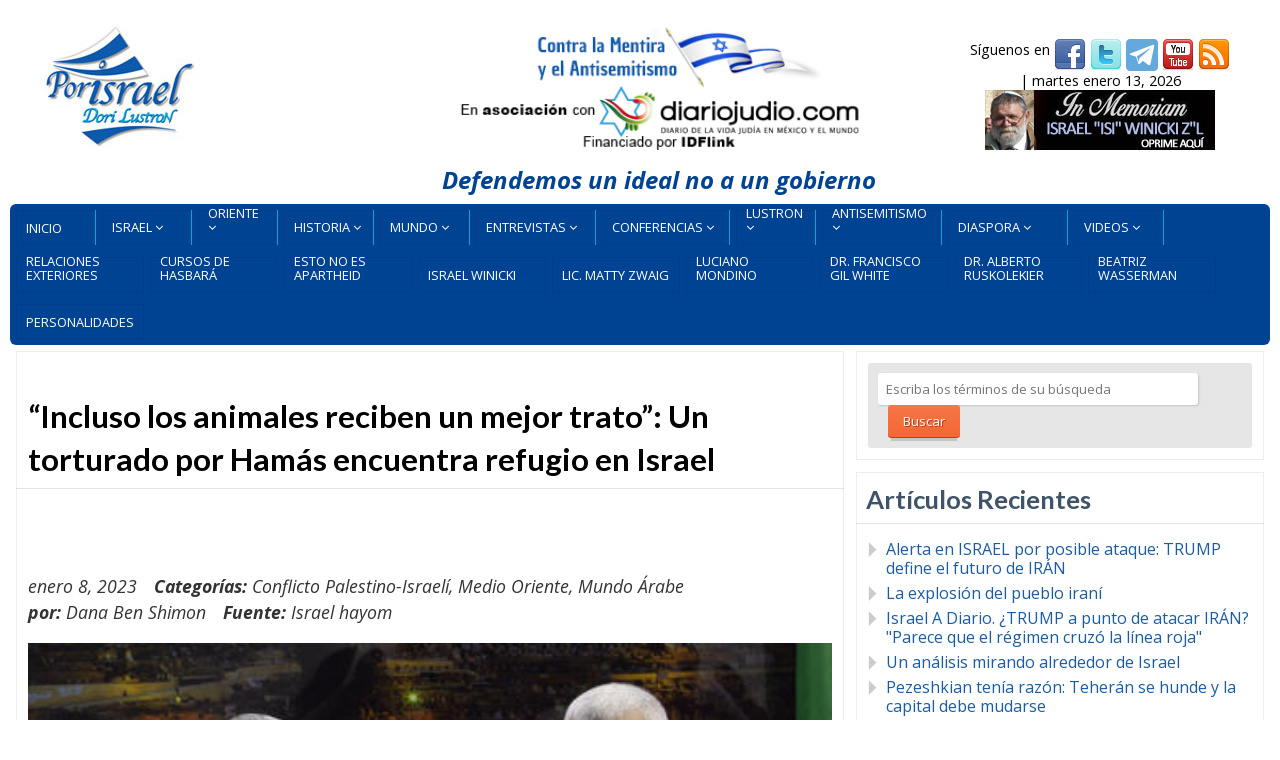

--- FILE ---
content_type: text/html; charset=UTF-8
request_url: https://porisrael.org/2023/01/08/incluso-los-animales-reciben-un-mejor-trato-un-torturado-por-hamas-encuentra-refugio-en-israel/
body_size: 22231
content:
<!DOCTYPE html>
<html lang="es">
<head>
<meta http-equiv="Content-Type" content="text/html; charset=UTF-8" />
<meta name="viewport" content="width=device-width,initial-scale=1,maximum-scale=1" />
<meta http-equiv="X-UA-Compatible" content="IE=edge" />
<title>“Incluso los animales reciben un mejor trato”: Un torturado por Hamás encuentra refugio en Israel | Por Israel</title>


<!-- Pingbacks -->
<link rel="pingback" href="https://porisrael.org/xmlrpc.php" />

<link rel="stylesheet" href="https://porisrael.org/wp-content/themes/metro/style.css" type="text/css" media="all" />
<link rel="stylesheet" href="https://porisrael.org/wp-content/themes/metro/css/custom.css.php" type="text/css" />
<link rel="stylesheet" href="https://porisrael.org/wp-content/themes/metro/css/responsive.css" type="text/css" />
<link rel="stylesheet" href="https://porisrael.org/wp-content/themes/metro/custom.css" type="text/css" />
<!--[if lt IE 9]>
<script type="text/javascript" src="https://porisrael.org/wp-content/themes/metro/js/html5shiv.js"></script>
<![endif]-->
<!--[if IE 8]>
<link rel="stylesheet" href="https://porisrael.org/wp-content/themes/metro/css/ie8.css" type="text/css" />
<![endif]-->
<!--[if lt IE 8]>
<style>body{background:#fff;font:18px/24px Arial} .bg-overlay{display:none} .chromeframe {margin:40px;text-align:center} .chromeframe a{color:#0c5800;text-decoration:underline}</style>
<![endif]-->

<style>div.gform_footer.top_label {
 text-align: center;
}
input[type=text], input[type=email], input[type=password], textarea {
  background: #e6e6e6

  background-color:3e6e6e6;
  border: 1px solid rgba(89, 84, 84, 0.59);
  border-top-color: rgba(89, 84, 84, 0.59);
}

body {
    font-size: 16px !important;
}

.post-big .post-data {
    font-size: 16px !important;
}

.post-text p {
    font-size: 16px;
}</style>
<!-- Google tag (gtag.js) -->
<script async src="https://www.googletagmanager.com/gtag/js?id=G-KC7TBG0NGK"></script>
<script>
  window.dataLayer = window.dataLayer || [];
  function gtag(){dataLayer.push(arguments);}
  gtag('js', new Date());

  gtag('config', 'G-KC7TBG0NGK');
</script>
<meta name='robots' content='max-image-preview:large' />
<link rel="alternate" type="application/rss+xml" title="Por Israel &raquo; Feed" href="https://porisrael.org/feed/" />
<link rel="alternate" type="application/rss+xml" title="Por Israel &raquo; Feed de los comentarios" href="https://porisrael.org/comments/feed/" />
<link rel="alternate" type="application/rss+xml" title="Por Israel &raquo; Comentario “Incluso los animales reciben un mejor trato”: Un torturado por Hamás encuentra refugio en Israel del feed" href="https://porisrael.org/2023/01/08/incluso-los-animales-reciben-un-mejor-trato-un-torturado-por-hamas-encuentra-refugio-en-israel/feed/" />
<link rel="alternate" title="oEmbed (JSON)" type="application/json+oembed" href="https://porisrael.org/wp-json/oembed/1.0/embed?url=https%3A%2F%2Fporisrael.org%2F2023%2F01%2F08%2Fincluso-los-animales-reciben-un-mejor-trato-un-torturado-por-hamas-encuentra-refugio-en-israel%2F" />
<link rel="alternate" title="oEmbed (XML)" type="text/xml+oembed" href="https://porisrael.org/wp-json/oembed/1.0/embed?url=https%3A%2F%2Fporisrael.org%2F2023%2F01%2F08%2Fincluso-los-animales-reciben-un-mejor-trato-un-torturado-por-hamas-encuentra-refugio-en-israel%2F&#038;format=xml" />
<style id='wp-img-auto-sizes-contain-inline-css' type='text/css'>
img:is([sizes=auto i],[sizes^="auto," i]){contain-intrinsic-size:3000px 1500px}
/*# sourceURL=wp-img-auto-sizes-contain-inline-css */
</style>
<style id='wp-emoji-styles-inline-css' type='text/css'>

	img.wp-smiley, img.emoji {
		display: inline !important;
		border: none !important;
		box-shadow: none !important;
		height: 1em !important;
		width: 1em !important;
		margin: 0 0.07em !important;
		vertical-align: -0.1em !important;
		background: none !important;
		padding: 0 !important;
	}
/*# sourceURL=wp-emoji-styles-inline-css */
</style>
<style id='wp-block-library-inline-css' type='text/css'>
:root{--wp-block-synced-color:#7a00df;--wp-block-synced-color--rgb:122,0,223;--wp-bound-block-color:var(--wp-block-synced-color);--wp-editor-canvas-background:#ddd;--wp-admin-theme-color:#007cba;--wp-admin-theme-color--rgb:0,124,186;--wp-admin-theme-color-darker-10:#006ba1;--wp-admin-theme-color-darker-10--rgb:0,107,160.5;--wp-admin-theme-color-darker-20:#005a87;--wp-admin-theme-color-darker-20--rgb:0,90,135;--wp-admin-border-width-focus:2px}@media (min-resolution:192dpi){:root{--wp-admin-border-width-focus:1.5px}}.wp-element-button{cursor:pointer}:root .has-very-light-gray-background-color{background-color:#eee}:root .has-very-dark-gray-background-color{background-color:#313131}:root .has-very-light-gray-color{color:#eee}:root .has-very-dark-gray-color{color:#313131}:root .has-vivid-green-cyan-to-vivid-cyan-blue-gradient-background{background:linear-gradient(135deg,#00d084,#0693e3)}:root .has-purple-crush-gradient-background{background:linear-gradient(135deg,#34e2e4,#4721fb 50%,#ab1dfe)}:root .has-hazy-dawn-gradient-background{background:linear-gradient(135deg,#faaca8,#dad0ec)}:root .has-subdued-olive-gradient-background{background:linear-gradient(135deg,#fafae1,#67a671)}:root .has-atomic-cream-gradient-background{background:linear-gradient(135deg,#fdd79a,#004a59)}:root .has-nightshade-gradient-background{background:linear-gradient(135deg,#330968,#31cdcf)}:root .has-midnight-gradient-background{background:linear-gradient(135deg,#020381,#2874fc)}:root{--wp--preset--font-size--normal:16px;--wp--preset--font-size--huge:42px}.has-regular-font-size{font-size:1em}.has-larger-font-size{font-size:2.625em}.has-normal-font-size{font-size:var(--wp--preset--font-size--normal)}.has-huge-font-size{font-size:var(--wp--preset--font-size--huge)}.has-text-align-center{text-align:center}.has-text-align-left{text-align:left}.has-text-align-right{text-align:right}.has-fit-text{white-space:nowrap!important}#end-resizable-editor-section{display:none}.aligncenter{clear:both}.items-justified-left{justify-content:flex-start}.items-justified-center{justify-content:center}.items-justified-right{justify-content:flex-end}.items-justified-space-between{justify-content:space-between}.screen-reader-text{border:0;clip-path:inset(50%);height:1px;margin:-1px;overflow:hidden;padding:0;position:absolute;width:1px;word-wrap:normal!important}.screen-reader-text:focus{background-color:#ddd;clip-path:none;color:#444;display:block;font-size:1em;height:auto;left:5px;line-height:normal;padding:15px 23px 14px;text-decoration:none;top:5px;width:auto;z-index:100000}html :where(.has-border-color){border-style:solid}html :where([style*=border-top-color]){border-top-style:solid}html :where([style*=border-right-color]){border-right-style:solid}html :where([style*=border-bottom-color]){border-bottom-style:solid}html :where([style*=border-left-color]){border-left-style:solid}html :where([style*=border-width]){border-style:solid}html :where([style*=border-top-width]){border-top-style:solid}html :where([style*=border-right-width]){border-right-style:solid}html :where([style*=border-bottom-width]){border-bottom-style:solid}html :where([style*=border-left-width]){border-left-style:solid}html :where(img[class*=wp-image-]){height:auto;max-width:100%}:where(figure){margin:0 0 1em}html :where(.is-position-sticky){--wp-admin--admin-bar--position-offset:var(--wp-admin--admin-bar--height,0px)}@media screen and (max-width:600px){html :where(.is-position-sticky){--wp-admin--admin-bar--position-offset:0px}}

/*# sourceURL=wp-block-library-inline-css */
</style><style id='global-styles-inline-css' type='text/css'>
:root{--wp--preset--aspect-ratio--square: 1;--wp--preset--aspect-ratio--4-3: 4/3;--wp--preset--aspect-ratio--3-4: 3/4;--wp--preset--aspect-ratio--3-2: 3/2;--wp--preset--aspect-ratio--2-3: 2/3;--wp--preset--aspect-ratio--16-9: 16/9;--wp--preset--aspect-ratio--9-16: 9/16;--wp--preset--color--black: #000000;--wp--preset--color--cyan-bluish-gray: #abb8c3;--wp--preset--color--white: #ffffff;--wp--preset--color--pale-pink: #f78da7;--wp--preset--color--vivid-red: #cf2e2e;--wp--preset--color--luminous-vivid-orange: #ff6900;--wp--preset--color--luminous-vivid-amber: #fcb900;--wp--preset--color--light-green-cyan: #7bdcb5;--wp--preset--color--vivid-green-cyan: #00d084;--wp--preset--color--pale-cyan-blue: #8ed1fc;--wp--preset--color--vivid-cyan-blue: #0693e3;--wp--preset--color--vivid-purple: #9b51e0;--wp--preset--gradient--vivid-cyan-blue-to-vivid-purple: linear-gradient(135deg,rgb(6,147,227) 0%,rgb(155,81,224) 100%);--wp--preset--gradient--light-green-cyan-to-vivid-green-cyan: linear-gradient(135deg,rgb(122,220,180) 0%,rgb(0,208,130) 100%);--wp--preset--gradient--luminous-vivid-amber-to-luminous-vivid-orange: linear-gradient(135deg,rgb(252,185,0) 0%,rgb(255,105,0) 100%);--wp--preset--gradient--luminous-vivid-orange-to-vivid-red: linear-gradient(135deg,rgb(255,105,0) 0%,rgb(207,46,46) 100%);--wp--preset--gradient--very-light-gray-to-cyan-bluish-gray: linear-gradient(135deg,rgb(238,238,238) 0%,rgb(169,184,195) 100%);--wp--preset--gradient--cool-to-warm-spectrum: linear-gradient(135deg,rgb(74,234,220) 0%,rgb(151,120,209) 20%,rgb(207,42,186) 40%,rgb(238,44,130) 60%,rgb(251,105,98) 80%,rgb(254,248,76) 100%);--wp--preset--gradient--blush-light-purple: linear-gradient(135deg,rgb(255,206,236) 0%,rgb(152,150,240) 100%);--wp--preset--gradient--blush-bordeaux: linear-gradient(135deg,rgb(254,205,165) 0%,rgb(254,45,45) 50%,rgb(107,0,62) 100%);--wp--preset--gradient--luminous-dusk: linear-gradient(135deg,rgb(255,203,112) 0%,rgb(199,81,192) 50%,rgb(65,88,208) 100%);--wp--preset--gradient--pale-ocean: linear-gradient(135deg,rgb(255,245,203) 0%,rgb(182,227,212) 50%,rgb(51,167,181) 100%);--wp--preset--gradient--electric-grass: linear-gradient(135deg,rgb(202,248,128) 0%,rgb(113,206,126) 100%);--wp--preset--gradient--midnight: linear-gradient(135deg,rgb(2,3,129) 0%,rgb(40,116,252) 100%);--wp--preset--font-size--small: 13px;--wp--preset--font-size--medium: 20px;--wp--preset--font-size--large: 36px;--wp--preset--font-size--x-large: 42px;--wp--preset--spacing--20: 0.44rem;--wp--preset--spacing--30: 0.67rem;--wp--preset--spacing--40: 1rem;--wp--preset--spacing--50: 1.5rem;--wp--preset--spacing--60: 2.25rem;--wp--preset--spacing--70: 3.38rem;--wp--preset--spacing--80: 5.06rem;--wp--preset--shadow--natural: 6px 6px 9px rgba(0, 0, 0, 0.2);--wp--preset--shadow--deep: 12px 12px 50px rgba(0, 0, 0, 0.4);--wp--preset--shadow--sharp: 6px 6px 0px rgba(0, 0, 0, 0.2);--wp--preset--shadow--outlined: 6px 6px 0px -3px rgb(255, 255, 255), 6px 6px rgb(0, 0, 0);--wp--preset--shadow--crisp: 6px 6px 0px rgb(0, 0, 0);}:where(.is-layout-flex){gap: 0.5em;}:where(.is-layout-grid){gap: 0.5em;}body .is-layout-flex{display: flex;}.is-layout-flex{flex-wrap: wrap;align-items: center;}.is-layout-flex > :is(*, div){margin: 0;}body .is-layout-grid{display: grid;}.is-layout-grid > :is(*, div){margin: 0;}:where(.wp-block-columns.is-layout-flex){gap: 2em;}:where(.wp-block-columns.is-layout-grid){gap: 2em;}:where(.wp-block-post-template.is-layout-flex){gap: 1.25em;}:where(.wp-block-post-template.is-layout-grid){gap: 1.25em;}.has-black-color{color: var(--wp--preset--color--black) !important;}.has-cyan-bluish-gray-color{color: var(--wp--preset--color--cyan-bluish-gray) !important;}.has-white-color{color: var(--wp--preset--color--white) !important;}.has-pale-pink-color{color: var(--wp--preset--color--pale-pink) !important;}.has-vivid-red-color{color: var(--wp--preset--color--vivid-red) !important;}.has-luminous-vivid-orange-color{color: var(--wp--preset--color--luminous-vivid-orange) !important;}.has-luminous-vivid-amber-color{color: var(--wp--preset--color--luminous-vivid-amber) !important;}.has-light-green-cyan-color{color: var(--wp--preset--color--light-green-cyan) !important;}.has-vivid-green-cyan-color{color: var(--wp--preset--color--vivid-green-cyan) !important;}.has-pale-cyan-blue-color{color: var(--wp--preset--color--pale-cyan-blue) !important;}.has-vivid-cyan-blue-color{color: var(--wp--preset--color--vivid-cyan-blue) !important;}.has-vivid-purple-color{color: var(--wp--preset--color--vivid-purple) !important;}.has-black-background-color{background-color: var(--wp--preset--color--black) !important;}.has-cyan-bluish-gray-background-color{background-color: var(--wp--preset--color--cyan-bluish-gray) !important;}.has-white-background-color{background-color: var(--wp--preset--color--white) !important;}.has-pale-pink-background-color{background-color: var(--wp--preset--color--pale-pink) !important;}.has-vivid-red-background-color{background-color: var(--wp--preset--color--vivid-red) !important;}.has-luminous-vivid-orange-background-color{background-color: var(--wp--preset--color--luminous-vivid-orange) !important;}.has-luminous-vivid-amber-background-color{background-color: var(--wp--preset--color--luminous-vivid-amber) !important;}.has-light-green-cyan-background-color{background-color: var(--wp--preset--color--light-green-cyan) !important;}.has-vivid-green-cyan-background-color{background-color: var(--wp--preset--color--vivid-green-cyan) !important;}.has-pale-cyan-blue-background-color{background-color: var(--wp--preset--color--pale-cyan-blue) !important;}.has-vivid-cyan-blue-background-color{background-color: var(--wp--preset--color--vivid-cyan-blue) !important;}.has-vivid-purple-background-color{background-color: var(--wp--preset--color--vivid-purple) !important;}.has-black-border-color{border-color: var(--wp--preset--color--black) !important;}.has-cyan-bluish-gray-border-color{border-color: var(--wp--preset--color--cyan-bluish-gray) !important;}.has-white-border-color{border-color: var(--wp--preset--color--white) !important;}.has-pale-pink-border-color{border-color: var(--wp--preset--color--pale-pink) !important;}.has-vivid-red-border-color{border-color: var(--wp--preset--color--vivid-red) !important;}.has-luminous-vivid-orange-border-color{border-color: var(--wp--preset--color--luminous-vivid-orange) !important;}.has-luminous-vivid-amber-border-color{border-color: var(--wp--preset--color--luminous-vivid-amber) !important;}.has-light-green-cyan-border-color{border-color: var(--wp--preset--color--light-green-cyan) !important;}.has-vivid-green-cyan-border-color{border-color: var(--wp--preset--color--vivid-green-cyan) !important;}.has-pale-cyan-blue-border-color{border-color: var(--wp--preset--color--pale-cyan-blue) !important;}.has-vivid-cyan-blue-border-color{border-color: var(--wp--preset--color--vivid-cyan-blue) !important;}.has-vivid-purple-border-color{border-color: var(--wp--preset--color--vivid-purple) !important;}.has-vivid-cyan-blue-to-vivid-purple-gradient-background{background: var(--wp--preset--gradient--vivid-cyan-blue-to-vivid-purple) !important;}.has-light-green-cyan-to-vivid-green-cyan-gradient-background{background: var(--wp--preset--gradient--light-green-cyan-to-vivid-green-cyan) !important;}.has-luminous-vivid-amber-to-luminous-vivid-orange-gradient-background{background: var(--wp--preset--gradient--luminous-vivid-amber-to-luminous-vivid-orange) !important;}.has-luminous-vivid-orange-to-vivid-red-gradient-background{background: var(--wp--preset--gradient--luminous-vivid-orange-to-vivid-red) !important;}.has-very-light-gray-to-cyan-bluish-gray-gradient-background{background: var(--wp--preset--gradient--very-light-gray-to-cyan-bluish-gray) !important;}.has-cool-to-warm-spectrum-gradient-background{background: var(--wp--preset--gradient--cool-to-warm-spectrum) !important;}.has-blush-light-purple-gradient-background{background: var(--wp--preset--gradient--blush-light-purple) !important;}.has-blush-bordeaux-gradient-background{background: var(--wp--preset--gradient--blush-bordeaux) !important;}.has-luminous-dusk-gradient-background{background: var(--wp--preset--gradient--luminous-dusk) !important;}.has-pale-ocean-gradient-background{background: var(--wp--preset--gradient--pale-ocean) !important;}.has-electric-grass-gradient-background{background: var(--wp--preset--gradient--electric-grass) !important;}.has-midnight-gradient-background{background: var(--wp--preset--gradient--midnight) !important;}.has-small-font-size{font-size: var(--wp--preset--font-size--small) !important;}.has-medium-font-size{font-size: var(--wp--preset--font-size--medium) !important;}.has-large-font-size{font-size: var(--wp--preset--font-size--large) !important;}.has-x-large-font-size{font-size: var(--wp--preset--font-size--x-large) !important;}
/*# sourceURL=global-styles-inline-css */
</style>

<style id='classic-theme-styles-inline-css' type='text/css'>
/*! This file is auto-generated */
.wp-block-button__link{color:#fff;background-color:#32373c;border-radius:9999px;box-shadow:none;text-decoration:none;padding:calc(.667em + 2px) calc(1.333em + 2px);font-size:1.125em}.wp-block-file__button{background:#32373c;color:#fff;text-decoration:none}
/*# sourceURL=/wp-includes/css/classic-themes.min.css */
</style>
<link rel='stylesheet' id='prettyPhoto-css' href='https://porisrael.org/wp-content/themes/metro/css/prettyPhoto.css?ver=6.9' type='text/css' media='all' />
<style id='rocket-lazyload-inline-css' type='text/css'>
.rll-youtube-player{position:relative;padding-bottom:56.23%;height:0;overflow:hidden;max-width:100%;}.rll-youtube-player:focus-within{outline: 2px solid currentColor;outline-offset: 5px;}.rll-youtube-player iframe{position:absolute;top:0;left:0;width:100%;height:100%;z-index:100;background:0 0}.rll-youtube-player img{bottom:0;display:block;left:0;margin:auto;max-width:100%;width:100%;position:absolute;right:0;top:0;border:none;height:auto;-webkit-transition:.4s all;-moz-transition:.4s all;transition:.4s all}.rll-youtube-player img:hover{-webkit-filter:brightness(75%)}.rll-youtube-player .play{height:100%;width:100%;left:0;top:0;position:absolute;background:url(https://porisrael.org/wp-content/plugins/wp-rocket/assets/img/youtube.png) no-repeat center;background-color: transparent !important;cursor:pointer;border:none;}
/*# sourceURL=rocket-lazyload-inline-css */
</style>
<script type="text/javascript" src="https://porisrael.org/wp-includes/js/jquery/jquery.min.js?ver=3.7.1" id="jquery-core-js"></script>
<script type="text/javascript" src="https://porisrael.org/wp-includes/js/jquery/jquery-migrate.min.js?ver=3.4.1" id="jquery-migrate-js"></script>
<script></script><link rel="https://api.w.org/" href="https://porisrael.org/wp-json/" /><link rel="alternate" title="JSON" type="application/json" href="https://porisrael.org/wp-json/wp/v2/posts/48772" /><link rel="EditURI" type="application/rsd+xml" title="RSD" href="https://porisrael.org/xmlrpc.php?rsd" />
<meta name="generator" content="WordPress 6.9" />
<link rel="canonical" href="https://porisrael.org/2023/01/08/incluso-los-animales-reciben-un-mejor-trato-un-torturado-por-hamas-encuentra-refugio-en-israel/" />
<link rel='shortlink' href='https://porisrael.org/?p=48772' />
		<style type="text/css">.pp-podcast {opacity: 0;}</style>
		<link rel="shortcut icon" href="https://porisrael.org/files/2013/07/icon.png"/><script>jQuery(function(){lightbox_init({social_tools: "",overlay_gallery: false});});</script><style type="text/css">.recentcomments a{display:inline !important;padding:0 !important;margin:0 !important;}</style><meta name="generator" content="Powered by WPBakery Page Builder - drag and drop page builder for WordPress."/>
<meta name="twitter:partner" content="tfwp" />
<meta name="twitter:card" content="summary" /><meta name="twitter:title" content="“Incluso los animales reciben un mejor trato”: Un torturado por Hamás encuentra refugio en Israel" /><meta name="twitter:description" content="Un residente de Gaza, que trabajó en la defensa de los presos políticos, se convirtió&hellip;" /><meta name="twitter:image" content="https://porisrael.org/files/2023/01/Haniye-y-Sinwar.jpg" />
		<style type="text/css" id="wp-custom-css">
			.primary-menu li.main-dori, .primary-menu li.main-mo {
    width: 80px;
}		</style>
		<noscript><style> .wpb_animate_when_almost_visible { opacity: 1; }</style></noscript><noscript><style id="rocket-lazyload-nojs-css">.rll-youtube-player, [data-lazy-src]{display:none !important;}</style></noscript></head>
<body class="wp-singular post-template-default single single-post postid-48772 single-format-standard wp-theme-metro wpb-js-composer js-comp-ver-8.6.1 vc_responsive">
<!--[if lt IE 8]><p class="chromeframe">Your browser is <em>ancient!</em> <a href="http://browsehappy.com/">Upgrade to a different browser</a> or <a href="http://www.google.com/chromeframe/?redirect=true">install Google Chrome Frame</a> to experience this site.</p><![endif]-->
<div class="bg-overlay">

<div class="container">

<header>
<!-- Headline -->
<div class="headline block-full">
<div class="headline-text">
</div>
</div>
<!-- /Headline -->

<!-- Logo & Menu -->
<div class="logo-pane block-3 block-h-1  logo-pane-no-bg">
<div class="logo-pane-inner">

<div class="logo-image2"><a href="https://porisrael.org"><img src="data:image/svg+xml,%3Csvg%20xmlns='http://www.w3.org/2000/svg'%20viewBox='0%200%200%200'%3E%3C/svg%3E" alt="Por Israel" style="height:150px;" data-lazy-src="https://porisrael.org/files/2013/07/logo1.jpg" /><noscript><img src="https://porisrael.org/files/2013/07/logo1.jpg" alt="Por Israel" style="height:150px;" /></noscript></a></div></div>
</div>
<!-- <div id="slogan" align="center"><a href="http://diariojudio.com/"><img src="data:image/svg+xml,%3Csvg%20xmlns='http://www.w3.org/2000/svg'%20viewBox='0%200%20422%20124'%3E%3C/svg%3E" alt="" width="422" height="124" hspace="4" border="0" data-lazy-src="/files/images/slogan-headerV4.png"><noscript><img src="/files/images/slogan-headerV4.png" alt="" width="422" height="124" hspace="4" border="0"></noscript></a></div> -->

<div id="slogan" style="font-size:150%;margin-bottom:15px;color:#004393;"align="center"><img src="data:image/svg+xml,%3Csvg%20xmlns='http://www.w3.org/2000/svg'%20viewBox='0%200%20422%20124'%3E%3C/svg%3E" alt="" width="422" height="124" hspace="4" border="0" data-lazy-src="/files/images/slogan-headerV3.png"><noscript><img src="/files/images/slogan-headerV3.png" alt="" width="422" height="124" hspace="4" border="0"></noscript><br /><br>
<strong><em>Defendemos un ideal no a un gobierno</em></strong>
</div>
<div id="donativos">
<div align="center">	
<div id="top-social-bar">
S&iacute;guenos en <a href="https://facebook.com/porisraelorg" target="_blank" title="Facebook"><img src="data:image/svg+xml,%3Csvg%20xmlns='http://www.w3.org/2000/svg'%20viewBox='0%200%2032%2032'%3E%3C/svg%3E" alt="Facebook" width="32" height="32" border="0" align="middle" data-lazy-src="/images/socialnet/facebook.png"><noscript><img src="/images/socialnet/facebook.png" alt="Facebook" width="32" height="32" border="0" align="middle"></noscript></a>
<a href="https://twitter.com/por_israel" target="_blank" title="Twitter"><img src="data:image/svg+xml,%3Csvg%20xmlns='http://www.w3.org/2000/svg'%20viewBox='0%200%2032%2032'%3E%3C/svg%3E" alt="Twitter" width="32" height="32" border="0" align="middle" data-lazy-src="/images/socialnet/twitter.png"><noscript><img src="/images/socialnet/twitter.png" alt="Twitter" width="32" height="32" border="0" align="middle"></noscript></a>
<a href="https://t.me/+jhdINpleu_9iZDQx" target="_blank" title="Telegram"><img src="data:image/svg+xml,%3Csvg%20xmlns='http://www.w3.org/2000/svg'%20viewBox='0%200%2032%2032'%3E%3C/svg%3E" alt="Twitter" width="32" height="32" border="0" align="middle" data-lazy-src="/images/socialnet/telegram.png"><noscript><img src="/images/socialnet/telegram.png" alt="Twitter" width="32" height="32" border="0" align="middle"></noscript></a>
<a href="https://www.youtube.com/porisrael" target="_blank" title="YouTube"><img src="data:image/svg+xml,%3Csvg%20xmlns='http://www.w3.org/2000/svg'%20viewBox='0%200%2032%2032'%3E%3C/svg%3E" alt="YouTube" width="32" height="32" border="0" align="middle" data-lazy-src="/images/socialnet/youtube.png"><noscript><img src="/images/socialnet/youtube.png" alt="YouTube" width="32" height="32" border="0" align="middle"></noscript></a>
<a href="/feed" target="_blank" title="RSS Feed"><img src="data:image/svg+xml,%3Csvg%20xmlns='http://www.w3.org/2000/svg'%20viewBox='0%200%2032%2032'%3E%3C/svg%3E" alt="RSS Feed" width="32" height="32" border="0" align="middle" data-lazy-src="/images/socialnet/feed.png"><noscript><img src="/images/socialnet/feed.png" alt="RSS Feed" width="32" height="32" border="0" align="middle"></noscript></a>
</div>
 | martes enero 13, 2026</div>
	<div id="inmemorian" align="center"><a href="https://porisrael.org/author/iwinicki/"><img src="data:image/svg+xml,%3Csvg%20xmlns='http://www.w3.org/2000/svg'%20viewBox='0%200%20230%2060'%3E%3C/svg%3E" alt="" width="230" height="60" hspace="4" border="0" data-lazy-src="/files/images/in-memoriam.jpg"><noscript><img src="/files/images/in-memoriam.jpg" alt="" width="230" height="60" hspace="4" border="0"></noscript></a></div>
<div align="center">
</div>
</div>
<div class="clear"></div>

<div id="menu-container"><ul class="primary-menu block-6 no-mar show-dropdown-symbol"><li id="menu-item-8339" class="menu-item menu-item-type-custom menu-item-object-custom menu-item-home block-1 block-h-half menu-item-8339"><a href="http://porisrael.org/"><span>Inicio</span></a></li>
<li id="menu-item-6150" class="main-top menu-item menu-item-type-taxonomy menu-item-object-category menu-item-has-children menu-parent-item block-1 block-h-half menu-item-6150"><a href="https://porisrael.org/categoria/israel/"><span>Israel</span></a>
<ul class="sub-menu">
	<li id="menu-item-42317" class="menu-item menu-item-type-taxonomy menu-item-object-category menu-item-42317"><a href="https://porisrael.org/categoria/israel/acuerdos-de-abraham/"><span>Acuerdos de Abraham</span></a></li>
	<li id="menu-item-11743" class="menu-item menu-item-type-taxonomy menu-item-object-category menu-item-11743"><a href="https://porisrael.org/categoria/israel/agua/"><span>Aguas en israel</span></a></li>
	<li id="menu-item-36572" class="menu-item menu-item-type-taxonomy menu-item-object-category menu-item-36572"><a href="https://porisrael.org/categoria/israel/area-c/"><span>Área C</span></a></li>
	<li id="menu-item-6152" class="menu-item menu-item-type-taxonomy menu-item-object-category menu-item-6152"><a href="https://porisrael.org/categoria/israel/arte-y-literatura/"><span>Arte y Literatura</span></a></li>
	<li id="menu-item-6151" class="menu-item menu-item-type-taxonomy menu-item-object-category menu-item-6151"><a href="https://porisrael.org/categoria/israel/arqueologia/"><span>Arqueología</span></a></li>
	<li id="menu-item-28778" class="menu-item menu-item-type-taxonomy menu-item-object-category menu-item-28778"><a href="https://porisrael.org/categoria/israel/ayuda-humanitaria/"><span>Ayuda Humanitaria</span></a></li>
	<li id="menu-item-16232" class="menu-item menu-item-type-taxonomy menu-item-object-category menu-item-16232"><a href="https://porisrael.org/categoria/israel/beer-sheva/"><span>Beer Sheva</span></a></li>
	<li id="menu-item-50972" class="menu-item menu-item-type-taxonomy menu-item-object-category menu-item-50972"><a href="https://porisrael.org/categoria/israel/buenas-noticias/"><span>Buenas Noticias</span></a></li>
	<li id="menu-item-6153" class="menu-item menu-item-type-taxonomy menu-item-object-category menu-item-6153"><a href="https://porisrael.org/categoria/israel/ciencia/"><span>Ciencia y Tecnología</span></a></li>
	<li id="menu-item-27992" class="menu-item menu-item-type-taxonomy menu-item-object-category menu-item-27992"><a href="https://porisrael.org/categoria/israel/convivencia/"><span>Convivencia</span></a></li>
	<li id="menu-item-6154" class="menu-item menu-item-type-taxonomy menu-item-object-category menu-item-6154"><a href="https://porisrael.org/categoria/israel/economia/"><span>Economía</span></a></li>
	<li id="menu-item-18452" class="menu-item menu-item-type-taxonomy menu-item-object-category menu-item-18452"><a href="https://porisrael.org/categoria/israel/educacion/"><span>Educación</span></a></li>
	<li id="menu-item-30866" class="menu-item menu-item-type-taxonomy menu-item-object-category menu-item-30866"><a href="https://porisrael.org/categoria/israel/deportes/"><span>Deportes</span></a></li>
	<li id="menu-item-38241" class="menu-item menu-item-type-taxonomy menu-item-object-category menu-item-38241"><a href="https://porisrael.org/categoria/israel/gas-y-petroleo/"><span>Gas y Petróleo</span></a></li>
	<li id="menu-item-8300" class="menu-item menu-item-type-taxonomy menu-item-object-category menu-item-8300"><a href="https://porisrael.org/categoria/israel/hasbara/"><span>Hasbará</span></a></li>
	<li id="menu-item-34284" class="menu-item menu-item-type-taxonomy menu-item-object-category menu-item-34284"><a href="https://porisrael.org/categoria/israel/humor/"><span>Humor</span></a></li>
	<li id="menu-item-31283" class="menu-item menu-item-type-taxonomy menu-item-object-category menu-item-31283"><a href="https://porisrael.org/categoria/israel/industrias-aero-espacial/"><span>Industrias aero-espacial</span></a></li>
	<li id="menu-item-32248" class="menu-item menu-item-type-taxonomy menu-item-object-category menu-item-32248"><a href="https://porisrael.org/categoria/israel/innovacion/"><span>Innovación</span></a></li>
	<li id="menu-item-42167" class="menu-item menu-item-type-taxonomy menu-item-object-category menu-item-42167"><a href="https://porisrael.org/categoria/israel/israel-y-africa/"><span>Israel y África</span></a></li>
	<li id="menu-item-34363" class="menu-item menu-item-type-taxonomy menu-item-object-category menu-item-34363"><a href="https://porisrael.org/categoria/israel/israel-y-el-medio-oriente/"><span>Israel y el Medio Oriente</span></a></li>
	<li id="menu-item-24074" class="menu-item menu-item-type-taxonomy menu-item-object-category menu-item-24074"><a href="https://porisrael.org/categoria/israel/jerusalem/"><span>Jerusalem</span></a></li>
	<li id="menu-item-16112" class="menu-item menu-item-type-taxonomy menu-item-object-category menu-item-16112"><a href="https://porisrael.org/categoria/israel/logros-de-israel/"><span>Logros de Israel</span></a></li>
	<li id="menu-item-6155" class="menu-item menu-item-type-taxonomy menu-item-object-category menu-item-6155"><a href="https://porisrael.org/categoria/israel/noticiasisrael/"><span>Noticias de Israel</span></a></li>
	<li id="menu-item-32673" class="menu-item menu-item-type-taxonomy menu-item-object-category menu-item-32673"><a href="https://porisrael.org/categoria/israel/medicina/"><span>Medicina</span></a></li>
	<li id="menu-item-24810" class="menu-item menu-item-type-taxonomy menu-item-object-category menu-item-24810"><a href="https://porisrael.org/categoria/israel/mitos-y-hechos/"><span>Mitos y Hechos</span></a></li>
	<li id="menu-item-34286" class="menu-item menu-item-type-taxonomy menu-item-object-category menu-item-34286"><a href="https://porisrael.org/categoria/israel/mundo-judio/"><span>Mundo Judío</span></a></li>
	<li id="menu-item-24778" class="menu-item menu-item-type-taxonomy menu-item-object-category menu-item-24778"><a href="https://porisrael.org/categoria/israel/musica/"><span>Música</span></a></li>
	<li id="menu-item-37414" class="menu-item menu-item-type-taxonomy menu-item-object-category menu-item-37414"><a href="https://porisrael.org/categoria/israel/politica-israeli/"><span>Política Israelí</span></a></li>
	<li id="menu-item-27176" class="menu-item menu-item-type-taxonomy menu-item-object-category menu-item-27176"><a href="https://porisrael.org/categoria/israel/relaciones-exteriores/"><span>Relaciones Exteriores</span></a></li>
	<li id="menu-item-34285" class="menu-item menu-item-type-taxonomy menu-item-object-category menu-item-34285"><a href="https://porisrael.org/categoria/israel/productos-israelies/"><span>Productos israelíes</span></a></li>
	<li id="menu-item-31560" class="menu-item menu-item-type-taxonomy menu-item-object-category menu-item-31560"><a href="https://porisrael.org/categoria/israel/sistema-legal/"><span>Sistema Legal</span></a></li>
	<li id="menu-item-6306" class="menu-item menu-item-type-custom menu-item-object-custom menu-item-6306"><a href="/categoria/israel/sociedad/"><span>Sociedad</span></a></li>
	<li id="menu-item-16111" class="menu-item menu-item-type-taxonomy menu-item-object-category menu-item-16111"><a href="https://porisrael.org/categoria/israel/turismo/"><span>Turismo</span></a></li>
	<li id="menu-item-6156" class="menu-item menu-item-type-taxonomy menu-item-object-category menu-item-6156"><a href="https://porisrael.org/categoria/israel/tzahal/"><span>Tzahal</span></a></li>
</ul>
</li>
<li id="menu-item-6159" class="main-mo menu-item menu-item-type-taxonomy menu-item-object-category current-post-ancestor current-menu-parent current-post-parent menu-item-has-children menu-parent-item block-1 block-h-half menu-item-6159"><a href="https://porisrael.org/categoria/medio-oriente/"><span>Medio Oriente</span></a>
<ul class="sub-menu">
	<li id="menu-item-6160" class="menu-item menu-item-type-taxonomy menu-item-object-category current-post-ancestor current-menu-parent current-post-parent menu-item-6160"><a href="https://porisrael.org/categoria/medio-oriente/conflicto/"><span>Conflicto Palestino-Israelí</span></a></li>
	<li id="menu-item-37987" class="menu-item menu-item-type-taxonomy menu-item-object-category menu-item-37987"><a href="https://porisrael.org/categoria/mundo/cpi-corte-penal-internacional/"><span>CPI Corte Penal Internacional</span></a></li>
	<li id="menu-item-6161" class="menu-item menu-item-type-taxonomy menu-item-object-category menu-item-6161"><a href="https://porisrael.org/categoria/medio-oriente/islam/"><span>Islam</span></a></li>
	<li id="menu-item-31284" class="menu-item menu-item-type-taxonomy menu-item-object-category menu-item-31284"><a href="https://porisrael.org/categoria/medio-oriente/las-mentiras-arabes/"><span>Las mentiras árabes</span></a></li>
	<li id="menu-item-6346" class="menu-item menu-item-type-custom menu-item-object-custom menu-item-6346"><a href="/categoria/medio-oriente/mundo-arabe/"><span>Mundo Árabe</span></a></li>
	<li id="menu-item-6162" class="menu-item menu-item-type-taxonomy menu-item-object-category menu-item-6162"><a href="https://porisrael.org/categoria/medio-oriente/refugiados/"><span>Refugiados</span></a></li>
	<li id="menu-item-6163" class="menu-item menu-item-type-taxonomy menu-item-object-category menu-item-6163"><a href="https://porisrael.org/categoria/medio-oriente/terrorismo-islamico/"><span>Terrorismo Islámico</span></a></li>
</ul>
</li>
<li id="menu-item-8340" class="main-top menu-item menu-item-type-taxonomy menu-item-object-category menu-item-has-children menu-parent-item block-1 block-h-half menu-item-8340"><a href="https://porisrael.org/categoria/historia/"><span>Historia</span></a>
<ul class="sub-menu">
	<li id="menu-item-16752" class="menu-item menu-item-type-taxonomy menu-item-object-category menu-item-16752"><a href="https://porisrael.org/categoria/historia/historias-del-pueblo-judio/"><span>Historias del Pueblo Judío</span></a></li>
	<li id="menu-item-6158" class="menu-item menu-item-type-taxonomy menu-item-object-category menu-item-6158"><a href="https://porisrael.org/categoria/historia/moshe-vainroj/"><span>Revisando la Historia con Moshe Vainroj</span></a></li>
	<li id="menu-item-41869" class="menu-item menu-item-type-taxonomy menu-item-object-category menu-item-41869"><a href="https://porisrael.org/categoria/historia/videos-sobre-la-realidad-del-conflicto-palestino-israeli/"><span>Videos sobre la realidad del conflicto palestino israelí</span></a></li>
</ul>
</li>
<li id="menu-item-6164" class="main-top menu-item menu-item-type-taxonomy menu-item-object-category menu-item-has-children menu-parent-item block-1 block-h-half menu-item-6164"><a href="https://porisrael.org/categoria/mundo/"><span>Mundo</span></a>
<ul class="sub-menu">
	<li id="menu-item-6166" class="menu-item menu-item-type-taxonomy menu-item-object-category menu-item-6166"><a href="https://porisrael.org/categoria/mundo/boicot/"><span>BDS . Boicot</span></a></li>
	<li id="menu-item-6165" class="menu-item menu-item-type-taxonomy menu-item-object-category menu-item-6165"><a href="https://porisrael.org/categoria/mundo/onu/"><span>Naciones Unidas</span></a></li>
	<li id="menu-item-8826" class="menu-item menu-item-type-taxonomy menu-item-object-category menu-item-8826"><a href="https://porisrael.org/categoria/medios/"><span>Medios</span></a></li>
	<li id="menu-item-37990" class="menu-item menu-item-type-taxonomy menu-item-object-category menu-item-37990"><a href="https://porisrael.org/categoria/mundo/cpi-corte-penal-internacional/"><span>CPI Corte Penal Internacional</span></a></li>
	<li id="menu-item-53819" class="menu-item menu-item-type-taxonomy menu-item-object-category menu-item-53819"><a href="https://porisrael.org/categoria/mundo/universidades/"><span>Universidades</span></a></li>
</ul>
</li>
<li id="menu-item-6169" class="main-as menu-item menu-item-type-taxonomy menu-item-object-category menu-item-has-children menu-parent-item block-1 block-h-half menu-item-6169"><a href="https://porisrael.org/categoria/entrevistas/"><span>Entrevistas</span></a>
<ul class="sub-menu">
	<li id="menu-item-6170" class="menu-item menu-item-type-taxonomy menu-item-object-category menu-item-6170"><a href="https://porisrael.org/categoria/entrevistas/ana-jerozolimski/"><span>Ana Jerozolimski</span></a></li>
	<li id="menu-item-55897" class="menu-item menu-item-type-taxonomy menu-item-object-category menu-item-55897"><a href="https://porisrael.org/categoria/entrevistas/roxana-levinson/"><span>Roxana Levinson</span></a></li>
</ul>
</li>
<li id="menu-item-8341" class="main-conf menu-item menu-item-type-taxonomy menu-item-object-category menu-item-has-children menu-parent-item block-1 block-h-half menu-item-8341"><a href="https://porisrael.org/categoria/conferencias/"><span>Conferencias</span></a>
<ul class="sub-menu">
	<li id="menu-item-6172" class="menu-item menu-item-type-taxonomy menu-item-object-category menu-item-6172"><a href="https://porisrael.org/categoria/conferencias/pilar-rahola/"><span>Conferencias Pilar Rahola</span></a></li>
</ul>
</li>
<li id="menu-item-6173" class="main-dori menu-item menu-item-type-taxonomy menu-item-object-category menu-item-has-children menu-parent-item block-1 block-h-half menu-item-6173"><a href="https://porisrael.org/categoria/dori-lustron/"><span>Dori Lustron</span></a>
<ul class="sub-menu">
	<li id="menu-item-28396" class="menu-item menu-item-type-taxonomy menu-item-object-category menu-item-28396"><a href="https://porisrael.org/categoria/dori-lustron/fotos-con-amigos/"><span>Fotos con amigos</span></a></li>
</ul>
</li>
<li id="menu-item-6174" class="main-as menu-item menu-item-type-taxonomy menu-item-object-category menu-item-has-children menu-parent-item block-1 block-h-half menu-item-6174"><a href="https://porisrael.org/categoria/antisemitismo/"><span>Antisemitismo</span></a>
<ul class="sub-menu">
	<li id="menu-item-43864" class="menu-item menu-item-type-taxonomy menu-item-object-category menu-item-43864"><a href="https://porisrael.org/categoria/antisemitismo/holocausto/"><span>Holocausto</span></a></li>
</ul>
</li>
<li id="menu-item-6175" class="main-as menu-item menu-item-type-taxonomy menu-item-object-category menu-item-has-children menu-parent-item block-1 block-h-half menu-item-6175"><a href="https://porisrael.org/categoria/diaspora/"><span>Diaspora</span></a>
<ul class="sub-menu">
	<li id="menu-item-6176" class="menu-item menu-item-type-taxonomy menu-item-object-category menu-item-6176"><a href="https://porisrael.org/categoria/diaspora/derechos-humanos/"><span>Derechos Humanos</span></a></li>
	<li id="menu-item-6177" class="menu-item menu-item-type-taxonomy menu-item-object-category menu-item-6177"><a href="https://porisrael.org/categoria/diaspora/valores-judios/"><span>Valores Judios</span></a></li>
</ul>
</li>
<li id="menu-item-8342" class="main-top menu-item menu-item-type-taxonomy menu-item-object-category menu-item-has-children menu-parent-item block-1 block-h-half menu-item-8342"><a href="https://porisrael.org/categoria/videos/"><span>Videos</span></a>
<ul class="sub-menu">
	<li id="menu-item-28397" class="menu-item menu-item-type-taxonomy menu-item-object-category menu-item-28397"><a href="https://porisrael.org/categoria/videos/imagenes/"><span>Imágenes</span></a></li>
	<li id="menu-item-24779" class="menu-item menu-item-type-taxonomy menu-item-object-category menu-item-24779"><a href="https://porisrael.org/categoria/israel/musica/"><span>Música</span></a></li>
	<li id="menu-item-14773" class="menu-item menu-item-type-custom menu-item-object-custom menu-item-14773"><a href="https://www.youtube.com/user/porisrael"><span>Por Israel en YouTube</span></a></li>
	<li id="menu-item-8344" class="menu-item menu-item-type-taxonomy menu-item-object-category menu-item-8344"><a href="https://porisrael.org/categoria/videos/"><span>Videos Recomendados</span></a></li>
</ul>
</li>
<li id="menu-item-27177" class="menu-item menu-item-type-taxonomy menu-item-object-category block-1 block-h-half menu-item-27177"><a href="https://porisrael.org/categoria/israel/relaciones-exteriores/"><span>Relaciones Exteriores</span></a></li>
<li id="menu-item-31909" class="menu-item menu-item-type-taxonomy menu-item-object-category block-1 block-h-half menu-item-31909"><a href="https://porisrael.org/categoria/cursos-de-hasbara/"><span>Cursos de Hasbará</span></a></li>
<li id="menu-item-32035" class="menu-item menu-item-type-taxonomy menu-item-object-category block-1 block-h-half menu-item-32035"><a href="https://porisrael.org/categoria/esto-no-es-apartheid/"><span>Esto no es apartheid</span></a></li>
<li id="menu-item-46951" class="menu-item menu-item-type-custom menu-item-object-custom block-1 block-h-half menu-item-46951"><a href="https://porisrael.org/author/iwinicki/"><span>Israel Winicki</span></a></li>
<li id="menu-item-57675" class="menu-item menu-item-type-taxonomy menu-item-object-category block-1 block-h-half menu-item-57675"><a href="https://porisrael.org/categoria/lic-matty-zwaig/"><span>Lic. Matty Zwaig</span></a></li>
<li id="menu-item-49050" class="menu-item menu-item-type-taxonomy menu-item-object-category block-1 block-h-half menu-item-49050"><a href="https://porisrael.org/categoria/luciano-mondino/"><span>Luciano Mondino</span></a></li>
<li id="menu-item-54062" class="menu-item menu-item-type-taxonomy menu-item-object-category block-1 block-h-half menu-item-54062"><a href="https://porisrael.org/categoria/dr-francisco-gil-white/"><span>Dr. Francisco Gil White</span></a></li>
<li id="menu-item-54061" class="menu-item menu-item-type-taxonomy menu-item-object-category block-1 block-h-half menu-item-54061"><a href="https://porisrael.org/categoria/dr-alberto-ruskolekier/"><span>Dr. Alberto Ruskolekier</span></a></li>
<li id="menu-item-58610" class="menu-item menu-item-type-taxonomy menu-item-object-category block-1 block-h-half menu-item-58610"><a href="https://porisrael.org/categoria/beatriz-wasserman/"><span>Beatriz Wasserman</span></a></li>
<li id="menu-item-50971" class="menu-item menu-item-type-taxonomy menu-item-object-category block-1 block-h-half menu-item-50971"><a href="https://porisrael.org/categoria/opinion/personalidades/"><span>Personalidades</span></a></li>
</ul></div><div class="primary-menu-select bg-color-menu"><select id="primary-menu-select" onchange="if(this.value!=''){document.location.href=this.value}"><option value="">Menu:</option><option value="http://porisrael.org/">Inicio</option><option value="https://porisrael.org/categoria/israel/">Israel</option><option value="https://porisrael.org/categoria/israel/acuerdos-de-abraham/">- Acuerdos de Abraham</option><option value="https://porisrael.org/categoria/israel/agua/">- Aguas en israel</option><option value="https://porisrael.org/categoria/israel/area-c/">- Área C</option><option value="https://porisrael.org/categoria/israel/arte-y-literatura/">- Arte y Literatura</option><option value="https://porisrael.org/categoria/israel/arqueologia/">- Arqueología</option><option value="https://porisrael.org/categoria/israel/ayuda-humanitaria/">- Ayuda Humanitaria</option><option value="https://porisrael.org/categoria/israel/beer-sheva/">- Beer Sheva</option><option value="https://porisrael.org/categoria/israel/buenas-noticias/">- Buenas Noticias</option><option value="https://porisrael.org/categoria/israel/ciencia/">- Ciencia y Tecnología</option><option value="https://porisrael.org/categoria/israel/convivencia/">- Convivencia</option><option value="https://porisrael.org/categoria/israel/economia/">- Economía</option><option value="https://porisrael.org/categoria/israel/educacion/">- Educación</option><option value="https://porisrael.org/categoria/israel/deportes/">- Deportes</option><option value="https://porisrael.org/categoria/israel/gas-y-petroleo/">- Gas y Petróleo</option><option value="https://porisrael.org/categoria/israel/hasbara/">- Hasbará</option><option value="https://porisrael.org/categoria/israel/humor/">- Humor</option><option value="https://porisrael.org/categoria/israel/industrias-aero-espacial/">- Industrias aero-espacial</option><option value="https://porisrael.org/categoria/israel/innovacion/">- Innovación</option><option value="https://porisrael.org/categoria/israel/israel-y-africa/">- Israel y África</option><option value="https://porisrael.org/categoria/israel/israel-y-el-medio-oriente/">- Israel y el Medio Oriente</option><option value="https://porisrael.org/categoria/israel/jerusalem/">- Jerusalem</option><option value="https://porisrael.org/categoria/israel/logros-de-israel/">- Logros de Israel</option><option value="https://porisrael.org/categoria/israel/noticiasisrael/">- Noticias de Israel</option><option value="https://porisrael.org/categoria/israel/medicina/">- Medicina</option><option value="https://porisrael.org/categoria/israel/mitos-y-hechos/">- Mitos y Hechos</option><option value="https://porisrael.org/categoria/israel/mundo-judio/">- Mundo Judío</option><option value="https://porisrael.org/categoria/israel/musica/">- Música</option><option value="https://porisrael.org/categoria/israel/politica-israeli/">- Política Israelí</option><option value="https://porisrael.org/categoria/israel/relaciones-exteriores/">- Relaciones Exteriores</option><option value="https://porisrael.org/categoria/israel/productos-israelies/">- Productos israelíes</option><option value="https://porisrael.org/categoria/israel/sistema-legal/">- Sistema Legal</option><option value="/categoria/israel/sociedad/">- Sociedad</option><option value="https://porisrael.org/categoria/israel/turismo/">- Turismo</option><option value="https://porisrael.org/categoria/israel/tzahal/">- Tzahal</option><option value="https://porisrael.org/categoria/medio-oriente/">Medio Oriente</option><option value="https://porisrael.org/categoria/medio-oriente/conflicto/">- Conflicto Palestino-Israelí</option><option value="https://porisrael.org/categoria/mundo/cpi-corte-penal-internacional/">- CPI Corte Penal Internacional</option><option value="https://porisrael.org/categoria/medio-oriente/islam/">- Islam</option><option value="https://porisrael.org/categoria/medio-oriente/las-mentiras-arabes/">- Las mentiras árabes</option><option value="/categoria/medio-oriente/mundo-arabe/">- Mundo Árabe</option><option value="https://porisrael.org/categoria/medio-oriente/refugiados/">- Refugiados</option><option value="https://porisrael.org/categoria/medio-oriente/terrorismo-islamico/">- Terrorismo Islámico</option><option value="https://porisrael.org/categoria/historia/">Historia</option><option value="https://porisrael.org/categoria/historia/historias-del-pueblo-judio/">- Historias del Pueblo Judío</option><option value="https://porisrael.org/categoria/historia/moshe-vainroj/">- Revisando la Historia con Moshe Vainroj</option><option value="https://porisrael.org/categoria/historia/videos-sobre-la-realidad-del-conflicto-palestino-israeli/">- Videos sobre la realidad del conflicto palestino israelí</option><option value="https://porisrael.org/categoria/mundo/">Mundo</option><option value="https://porisrael.org/categoria/mundo/boicot/">- BDS . Boicot</option><option value="https://porisrael.org/categoria/mundo/onu/">- Naciones Unidas</option><option value="https://porisrael.org/categoria/medios/">- Medios</option><option value="https://porisrael.org/categoria/mundo/cpi-corte-penal-internacional/">- CPI Corte Penal Internacional</option><option value="https://porisrael.org/categoria/mundo/universidades/">- Universidades</option><option value="https://porisrael.org/categoria/entrevistas/">Entrevistas</option><option value="https://porisrael.org/categoria/entrevistas/ana-jerozolimski/">- Ana Jerozolimski</option><option value="https://porisrael.org/categoria/entrevistas/roxana-levinson/">- Roxana Levinson</option><option value="https://porisrael.org/categoria/conferencias/">Conferencias</option><option value="https://porisrael.org/categoria/conferencias/pilar-rahola/">- Conferencias Pilar Rahola</option><option value="https://porisrael.org/categoria/dori-lustron/">Dori Lustron</option><option value="https://porisrael.org/categoria/dori-lustron/fotos-con-amigos/">- Fotos con amigos</option><option value="https://porisrael.org/categoria/antisemitismo/">Antisemitismo</option><option value="https://porisrael.org/categoria/antisemitismo/holocausto/">- Holocausto</option><option value="https://porisrael.org/categoria/diaspora/">Diaspora</option><option value="https://porisrael.org/categoria/diaspora/derechos-humanos/">- Derechos Humanos</option><option value="https://porisrael.org/categoria/diaspora/valores-judios/">- Valores Judios</option><option value="https://porisrael.org/categoria/videos/">Videos</option><option value="https://porisrael.org/categoria/videos/imagenes/">- Imágenes</option><option value="https://porisrael.org/categoria/israel/musica/">- Música</option><option value="https://www.youtube.com/user/porisrael">- Por Israel en YouTube</option><option value="https://porisrael.org/categoria/videos/">- Videos Recomendados</option><option value="https://porisrael.org/categoria/israel/relaciones-exteriores/">Relaciones Exteriores</option><option value="https://porisrael.org/categoria/cursos-de-hasbara/">Cursos de Hasbará</option><option value="https://porisrael.org/categoria/esto-no-es-apartheid/">Esto no es apartheid</option><option value="https://porisrael.org/author/iwinicki/">Israel Winicki</option><option value="https://porisrael.org/categoria/lic-matty-zwaig/">Lic. Matty Zwaig</option><option value="https://porisrael.org/categoria/luciano-mondino/">Luciano Mondino</option><option value="https://porisrael.org/categoria/dr-francisco-gil-white/">Dr. Francisco Gil White</option><option value="https://porisrael.org/categoria/dr-alberto-ruskolekier/">Dr. Alberto Ruskolekier</option><option value="https://porisrael.org/categoria/beatriz-wasserman/">Beatriz Wasserman</option><option value="https://porisrael.org/categoria/opinion/personalidades/">Personalidades</option></select></div>				<div class="clear"></div>
				
			</nav>
<!-- /Logo & Menu -->

</header>


	
			<div class="block-6 no-mar content-with-sidebar">
			<div class="block-full bg-color-main">
		
				<div class="block-inner">
						    		
	    		<article>
	    			
						<div class="tbl-bottom">
							<div class="tbl-td">
																				<h1 class="page-h1">“Incluso los animales reciben un mejor trato”: Un torturado por Hamás encuentra refugio en Israel</h1>
																													</div>
													</div>
						<div class="clear page-h1-divider"></div>
						<!-- AddThis Button BEGIN -->
<div align="right">
<div class="addthis_toolbox addthis_default_style addthis_16x16_style" style="width:170px;">
<a class="addthis_button_facebook"></a>
<a class="addthis_button_twitter"></a>
<a class="addthis_button_linkedin"></a>
<a class="addthis_button_email"></a>
<a class="addthis_button_printfriendly"></a>
<a class="addthis_button_compact"></a><a class="addthis_counter addthis_bubble_style"></a>
</div>
</div>
<div style="clear:both;"></div>
<br>
<script type="text/javascript" src="//s7.addthis.com/js/300/addthis_widget.js#pubid=webstationone"></script>
<script>
var addthis_config = {
           services_compact: "digg,tumblr,favorites,facebook,twitter,printfriendly,more",
           services_exclude: "print,email,pdfonline", 

}
var addthis_share = {
    templates : {
        twitter : "{{title}} {{url}} (via @[diariojudio])"
    }
}

</script>
<!-- AddThis Button END -->	          	
	 							
	          								
						    	<div class="post-full post-48772 post type-post status-publish format-standard has-post-thumbnail hentry category-conflicto category-medio-oriente category-mundo-arabe" id="post-48772">
		<div class="post-meta">
			<div class="post-date">enero 8, 2023</div>
							<div class="post-categories">
					<span class="label">Categorías: </span><a href="https://porisrael.org/categoria/medio-oriente/conflicto/" rel="category tag">Conflicto Palestino-Israelí</a>, <a href="https://porisrael.org/categoria/medio-oriente/" rel="category tag">Medio Oriente</a>, <a href="https://porisrael.org/categoria/medio-oriente/mundo-arabe/" rel="category tag">Mundo Árabe</a>				</div>
													<div class="post-author"><strong>por:</strong> <a href="">Dana Ben Shimon </a></div>
						
			<div class="post-author"><strong>Fuente:</strong> Israel hayom</div>
 		
		</div>
		<div class="post-text">
							<div class="post-thumb single-pic">
					<img width="490" height="276" src="data:image/svg+xml,%3Csvg%20xmlns='http://www.w3.org/2000/svg'%20viewBox='0%200%20490%20276'%3E%3C/svg%3E" class="attachment-page-full size-page-full wp-post-image" alt="" decoding="async" fetchpriority="high" data-lazy-srcset="https://porisrael.org/files/2023/01/Haniye-y-Sinwar.jpg 490w, https://porisrael.org/files/2023/01/Haniye-y-Sinwar-300x169.jpg 300w" data-lazy-sizes="(max-width: 490px) 100vw, 490px" data-lazy-src="https://porisrael.org/files/2023/01/Haniye-y-Sinwar.jpg" /><noscript><img width="490" height="276" src="https://porisrael.org/files/2023/01/Haniye-y-Sinwar.jpg" class="attachment-page-full size-page-full wp-post-image" alt="" decoding="async" fetchpriority="high" srcset="https://porisrael.org/files/2023/01/Haniye-y-Sinwar.jpg 490w, https://porisrael.org/files/2023/01/Haniye-y-Sinwar-300x169.jpg 300w" sizes="(max-width: 490px) 100vw, 490px" /></noscript>				</div>
						
			
			<p>Un residente de Gaza, que trabajó en la defensa de los presos políticos, se convirtió finalmente en uno de ellos después de criticar al Hamás. “Los peligros son bien conocidos para cualquiera que se vaya”, dice, recordando que un fugitivo le dijo: “Estoy muerto aquí en Gaza de todos modos, entonces, ¿Qué me importa?”</p>
<p>E., residente de la Franja de Gaza, nos habla desde un departamento en la gran Tel Aviv, donde reside desde hace una semana, ayudado por amigos, quienes le han brindado un techo sobre su cabeza. E. ha sido incluido en la lista negra de Hamás después de que hiciera varias declaraciones públicas y publicara declaraciones en las que se atrevía a criticar la política de Hamás en Gaza. <strong>Atacó a los líderes de Hamás por violar los derechos humanos, criticó la discriminación contra las mujeres en las zonas públicas y expresó su enfado por la forma en que las instituciones de seguridad de Hamás tratan a los activistas contra el régimen.</strong></p>
<p>Es bastante extraño que el que inicialmente defendía a los presos políticos, eventualmente se convirtió en uno de ellos. El largo brazo de Hamás encontró a E. y rápidamente se vio sujeto a amenazas, intimidación y acoso físico y mental. “En las investigaciones iniciales me golpearon severamente, con moretones en todo el cuerpo, fue muy brutal. Incluso los animales no son tratados de esta manera. Un investigador pasaba a mi lado y me golpeaba, luego venía otro y me golpeaba sin piedad”, dice E. “En las investigaciones posteriores, sufrí menos tortura física, pero más tortura mental. Me ofendían, maldecían a mi madre y a mi padre y los amenazaban. Por ejemplo, en una ocasión me amenazaron de muerte y me dijeron: ‘Mañana te dispararemos y te tiraremos a los perros, y le diremos a todos que colaboraste con Israel&#8217;”.</p>
<p>En otra ocasión me pidieron que firmara un documento que decía que después de mi liberación tenía prohibido hablar con nadie sobre lo que me hicieron durante la investigación y no compartir lo que pasé frente a las organizaciones de derechos humanos. Cada vez que te arrestan y te liberan, tienes que tomar analgésicos y descansar durante tres o cuatro días para superar físicamente lo que pasó. Mentalmente, se queda contigo. no lo puedes olvidar Esta es una de las cosas que me hizo salir de Gaza”.</p>
<p><strong>Un viaje en busca de sustento</strong></p>
<p>Hace dos años, E. se vio obligado a abandonar la Franja de Gaza tras una investigación, durante la cual se le dejó claro que las fuerzas de seguridad de Hamás tenían información sobre su plan para iniciar manifestaciones masivas en Gaza. E. se fue a Egipto, trató de ganarse la vida con el negocio de un restaurante y el pasado agosto logró regresar con su familia en Gaza. “Vi que había regresado a la misma Gaza, con los mismos problemas. No hay libertad, no hay trabajo y los trabajos que hay se los dan a Hamás y a sus allegados. No hay estabilidad en la vida. La situación es mala y la gente vive al día, todo lo que gano, todo se va, no queda nada.</p>
<p>“Los niños crecen, tienen necesidades. Hay que comprarles ropa para el invierno y calentar la casa. Hay tantas necesidades cotidianas, y luego te preguntas, ‘¿qué futuro nos espera a ellos y a mí? Te hace pensar, ¿Es así como quiero vivir? No tiene sentido. La familia come carne fresca solo una vez a la semana. Algunas personas comen medias porciones solo para poder pasar el día. Cada casa en Gaza tiene deudas con la empresa eléctrica y la gente tiene que pagar los préstamos que tomó.</p>
<p>“Se está llegando al punto en que los residentes no usan sus automóviles a menos que haya algo esencial porque no quieren gastar dinero en combustible. Muchas fábricas en Gaza están cerradas. Los dueños de negocios entran y salen de prisión debido a las deudas, pero es no solo por el dinero. Está en casi todas las áreas de la vida. No hay infraestructura ni proyectos. La gente evita ir a los hospitales porque no confían en el tratamiento médico allí. Hamás no brinda servicios. No hay futuro”.</p>
<p><strong>Recientemente, los cuerpos de ocho palestinos, que se ahogaron frente a la costa de Túnez hace unos dos meses después de que escaparon de Gaza en un intento de encontrar una vida mejor en cualquier país europeo, fueron llevados a Gaza para su entierro.</strong> “Los peligros son bien conocidos para cualquiera que se vaya, pero la gente decide hacerlo de todos modos. Hablé con una de las víctimas antes de que saliera de Gaza. Me dijo: ‘Estoy muerto aquí en Gaza de todos modos, entonces, ¿qué me importa?’.</p>
<p><strong>“Soy la esperanza de toda la familia”</strong></p>
<p>En las últimas semanas, E. logró obtener permiso para salir de Gaza y se dirigió a Judea y Samaria, pero esta fue solo una parada temporal en su camino a Israel. “Le pagué 2400 NIS ($681) a alguien para que se encargara del procedimiento legal para obtener un permiso de trabajo para mí. Quería que todo fuera legal. Hay intermediarios que organizan estas cosas por dinero, mucho dinero. <strong>Pero si yo eventualmente pude obtener un permiso, ahora quiero transferir NIS 5,000 ($ 1,418) a mi familia cada mes. Significa vivir lejos de ellos, pero puedo hablar con mis hijos en videollamadas de WhatsApp. Incluso mis padres y mi hermana me animaron a hacer esto y me dijeron: ‘Tú eres nuestro salvavidas’. Soy la esperanza para toda mi familia”.</strong></p>
<p>A través de amigos, E. logró conocer a algunas personas en Israel. Espera vivir aquí por mucho tiempo. “Tuve la oportunidad de participar en un evento de encendido de velas de Janucá en algún lugar. No sentí ninguna actitud de racismo hacia mí. Las personas que estaban allí sabían que yo era un palestino de Gaza. Empezamos a hablar de canciones y comida, mi vecina es judía. La ayudé a llevar sus bolsas de compras del supermercado. Estoy en contra de la violencia y los ataques, y como yo, hay otras personas en Gaza que piensan así. El problema es que Gaza está funcionando con agendas que no representan la voluntad de la gente. La gente tiene miedo de Hamás y ha dejado de protestar. ¿Regresaré a Gaza? Probablemente me darán problemas y me encarcelarán. Por ahora, no estoy pensando en eso”.</p>
<p>&nbsp;</p>
		</div>
		<div class="clear"></div>
	</div>

			
															
															
								
														<div class="navigation-prev-next">
								<div class="navigation-prev"><a href="https://porisrael.org/2023/01/08/la-amenaza-del-regimen-de-iran-tras-el-concurso-de-dibujo-sobre-su-lider-supremo-en-la-revista-francesa-charlie-hebdo/" rel="prev">La amenaza del régimen de Irán tras el concurso de dibujo sobre su líder supremo en la revista francesa Charlie Hebdo</a></div>
								<div class="navigation-next"><a href="https://porisrael.org/2023/01/08/como-puede-israel-ganar-el-conflicto-palestino/" rel="next">¿Cómo puede Israel ganar el conflicto palestino?</a></div>
								<div class="clear"></div>
							</div>
																
											
					</article>
						
				</div>
				
			</div>
<div align="center" class="engangers"> <a href="https://www.paypal.com/cgi-bin/webscr?cmd=_s-xclick&hosted_button_id=227VW8BZJ2RNL"><img src="data:image/svg+xml,%3Csvg%20xmlns='http://www.w3.org/2000/svg'%20viewBox='0%200%20300%20116'%3E%3C/svg%3E" alt="" width="300" height="116" border="0" data-lazy-src="/files/2015/03/boton-donate1.gif"><noscript><img src="/files/2015/03/boton-donate1.gif" alt="" width="300" height="116" border="0"></noscript><img src="data:image/svg+xml,%3Csvg%20xmlns='http://www.w3.org/2000/svg'%20viewBox='0%200%20300%20116'%3E%3C/svg%3E" alt="" width="300" height="116" border="0" data-lazy-src="/files/2015/03/boton-donate2.gif"><noscript><img src="/files/2015/03/boton-donate2.gif" alt="" width="300" height="116" border="0"></noscript></a></div>
<div class="relatedposts">
<h3><strong>Tambi&eacute;n podr&iacute;a interesarte</strong></h3>
	
	<div class="relatedthumb">
		<a rel="external" href="https://porisrael.org/2026/01/05/caen-los-muros-como-egipto-construye-silenciosamente-la-opcion-sinai-para-gaza/?utm_source=website&utm_medium=ct&utm_content=posts&utm_campaign=related_posts"><img width="880" height="632" src="data:image/svg+xml,%3Csvg%20xmlns='http://www.w3.org/2000/svg'%20viewBox='0%200%20880%20632'%3E%3C/svg%3E" class="attachment-58590 size-58590 wp-post-image" alt="" post-regular="" decoding="async" data-lazy-srcset="https://porisrael.org/files/2026/01/rafah-Sinai.png 880w, https://porisrael.org/files/2026/01/rafah-Sinai-300x215.png 300w, https://porisrael.org/files/2026/01/rafah-Sinai-768x552.png 768w" data-lazy-sizes="(max-width: 880px) 100vw, 880px" data-lazy-src="https://porisrael.org/files/2026/01/rafah-Sinai.png" /><noscript><img width="880" height="632" src="https://porisrael.org/files/2026/01/rafah-Sinai.png" class="attachment-58590 size-58590 wp-post-image" alt="" post-regular="" decoding="async" srcset="https://porisrael.org/files/2026/01/rafah-Sinai.png 880w, https://porisrael.org/files/2026/01/rafah-Sinai-300x215.png 300w, https://porisrael.org/files/2026/01/rafah-Sinai-768x552.png 768w" sizes="(max-width: 880px) 100vw, 880px" /></noscript><br />
		Caen los muros: cómo Egipto construye silenciosamente la «Opción Sinaí» para Gaza		</a>
	</div>
	
		
	<div class="relatedthumb">
		<a rel="external" href="https://porisrael.org/2025/12/10/120-terroristas-de-nukhba-iban-a-atacar-beer-sheva-el-7-de-octubre/?utm_source=website&utm_medium=ct&utm_content=posts&utm_campaign=related_posts"><img width="520" height="260" src="data:image/svg+xml,%3Csvg%20xmlns='http://www.w3.org/2000/svg'%20viewBox='0%200%20520%20260'%3E%3C/svg%3E" class="attachment-58553 size-58553 wp-post-image" alt="" post-regular="" decoding="async" data-lazy-srcset="https://porisrael.org/files/2025/12/Hamas-.webp 520w, https://porisrael.org/files/2025/12/Hamas--300x150.webp 300w" data-lazy-sizes="(max-width: 520px) 100vw, 520px" data-lazy-src="https://porisrael.org/files/2025/12/Hamas-.webp" /><noscript><img width="520" height="260" src="https://porisrael.org/files/2025/12/Hamas-.webp" class="attachment-58553 size-58553 wp-post-image" alt="" post-regular="" decoding="async" srcset="https://porisrael.org/files/2025/12/Hamas-.webp 520w, https://porisrael.org/files/2025/12/Hamas--300x150.webp 300w" sizes="(max-width: 520px) 100vw, 520px" /></noscript><br />
		120 terroristas de Nukhba iban a atacar Beer Sheva el 7 de octubre		</a>
	</div>
	
		
	<div class="relatedthumb">
		<a rel="external" href="https://porisrael.org/2025/12/04/la-tortura-y-el-abuso-en-gaza-el-testimonio-que-el-mundo-debe-escuchar/?utm_source=website&utm_medium=ct&utm_content=posts&utm_campaign=related_posts"><img width="545" height="281" src="data:image/svg+xml,%3Csvg%20xmlns='http://www.w3.org/2000/svg'%20viewBox='0%200%20545%20281'%3E%3C/svg%3E" class="attachment-58529 size-58529 wp-post-image" alt="" post-regular="" decoding="async" data-lazy-srcset="https://porisrael.org/files/2025/12/Rom-Braslavsky-jana.jpg 545w, https://porisrael.org/files/2025/12/Rom-Braslavsky-jana-300x155.jpg 300w" data-lazy-sizes="(max-width: 545px) 100vw, 545px" data-lazy-src="https://porisrael.org/files/2025/12/Rom-Braslavsky-jana.jpg" /><noscript><img width="545" height="281" src="https://porisrael.org/files/2025/12/Rom-Braslavsky-jana.jpg" class="attachment-58529 size-58529 wp-post-image" alt="" post-regular="" decoding="async" srcset="https://porisrael.org/files/2025/12/Rom-Braslavsky-jana.jpg 545w, https://porisrael.org/files/2025/12/Rom-Braslavsky-jana-300x155.jpg 300w" sizes="(max-width: 545px) 100vw, 545px" /></noscript><br />
		La tortura y el abuso en Gaza, el testimonio que el mundo debe escuchar		</a>
	</div>
	
		
	<div class="relatedthumb">
		<a rel="external" href="https://porisrael.org/2025/12/02/somos-nosotros-no-solo-los-judios/?utm_source=website&utm_medium=ct&utm_content=posts&utm_campaign=related_posts"><img width="1024" height="733" src="data:image/svg+xml,%3Csvg%20xmlns='http://www.w3.org/2000/svg'%20viewBox='0%200%201024%20733'%3E%3C/svg%3E" class="attachment-58514 size-58514 wp-post-image" alt="" post-regular="" decoding="async" data-lazy-srcset="https://porisrael.org/files/2025/12/terroristas-a-quienes-apuntan.jpeg 1024w, https://porisrael.org/files/2025/12/terroristas-a-quienes-apuntan-300x215.jpeg 300w, https://porisrael.org/files/2025/12/terroristas-a-quienes-apuntan-768x550.jpeg 768w, https://porisrael.org/files/2025/12/terroristas-a-quienes-apuntan-900x644.jpeg 900w, https://porisrael.org/files/2025/12/terroristas-a-quienes-apuntan-924x661.jpeg 924w" data-lazy-sizes="(max-width: 1024px) 100vw, 1024px" data-lazy-src="https://porisrael.org/files/2025/12/terroristas-a-quienes-apuntan.jpeg" /><noscript><img width="1024" height="733" src="https://porisrael.org/files/2025/12/terroristas-a-quienes-apuntan.jpeg" class="attachment-58514 size-58514 wp-post-image" alt="" post-regular="" decoding="async" srcset="https://porisrael.org/files/2025/12/terroristas-a-quienes-apuntan.jpeg 1024w, https://porisrael.org/files/2025/12/terroristas-a-quienes-apuntan-300x215.jpeg 300w, https://porisrael.org/files/2025/12/terroristas-a-quienes-apuntan-768x550.jpeg 768w, https://porisrael.org/files/2025/12/terroristas-a-quienes-apuntan-900x644.jpeg 900w, https://porisrael.org/files/2025/12/terroristas-a-quienes-apuntan-924x661.jpeg 924w" sizes="(max-width: 1024px) 100vw, 1024px" /></noscript><br />
		Somos nosotros, no solo los judíos		</a>
	</div>
	
		
	<div class="relatedthumb">
		<a rel="external" href="https://porisrael.org/2025/12/02/israel-enfrenta-crecientes-riesgos-a-medida-que-se-rearman-los-cinco-frentes/?utm_source=website&utm_medium=ct&utm_content=posts&utm_campaign=related_posts"><img width="640" height="398" src="data:image/svg+xml,%3Csvg%20xmlns='http://www.w3.org/2000/svg'%20viewBox='0%200%20640%20398'%3E%3C/svg%3E" class="attachment-58512 size-58512 wp-post-image" alt="" post-regular="" decoding="async" data-lazy-srcset="https://porisrael.org/files/2025/12/conflicto-en-el-medio-oriente.jpg 640w, https://porisrael.org/files/2025/12/conflicto-en-el-medio-oriente-300x187.jpg 300w" data-lazy-sizes="(max-width: 640px) 100vw, 640px" data-lazy-src="https://porisrael.org/files/2025/12/conflicto-en-el-medio-oriente.jpg" /><noscript><img width="640" height="398" src="https://porisrael.org/files/2025/12/conflicto-en-el-medio-oriente.jpg" class="attachment-58512 size-58512 wp-post-image" alt="" post-regular="" decoding="async" srcset="https://porisrael.org/files/2025/12/conflicto-en-el-medio-oriente.jpg 640w, https://porisrael.org/files/2025/12/conflicto-en-el-medio-oriente-300x187.jpg 300w" sizes="(max-width: 640px) 100vw, 640px" /></noscript><br />
		Israel enfrenta crecientes riesgos a medida que se rearman los cinco frentes		</a>
	</div>
	
	</div>		

						
						
							
			<div class="clear anti-mar">&nbsp;</div>
	
			<!-- Comments -->
			<div class="block-full3 bg-color-main3" style="margin:30px;">
				<div class="block-inner3">
					<div class="widget-header">Comentarios</div>

<div class="discussion" id="comments"><p class="nocomments">Aún no hay comentarios.</p>			<div class="new-comment" id="respond">
				<div class="new-comment-caption">Deja un comentario</div>
				<div class="new-comment-pane">
	
					<div class="cancel-comment-reply">
						<a rel="nofollow" id="cancel-comment-reply-link" href="/2023/01/08/incluso-los-animales-reciben-un-mejor-trato-un-torturado-por-hamas-encuentra-refugio-en-israel/#respond" style="display:none;">Haz clic aquí para cancelar la respuesta.</a>					</div>
		
											<p>Debes estar conectado para publicar un comentario. <strong><a href="https://porisrael.org/wp-login.php?redirect_to=https%3A%2F%2Fporisrael.org%2F2023%2F01%2F08%2Fincluso-los-animales-reciben-un-mejor-trato-un-torturado-por-hamas-encuentra-refugio-en-israel%2F">Oprime aqui para conectarte</a>.</strong></p>
			
						<H3>&iquest;A&uacute;n no te has registrado? <a href="/wp-signup.php">Reg&iacute;strate ahora</a> para poder comentar.</H3>
									</div>
			</div>
	
		</div>				</div>
			</div>			
			<!-- /Comments -->						
			
					
		

				
		</div>


		<div class="block-3 no-mar sidebar">
			<div class="block-3 bg-color-sidebar"><div class="block-inner widgets-area"><form role="search" method="get" id="searchform" action="/">
<div><input type="text" name="s" id="s" placeholder="Escriba los términos de su búsqueda" /><input type="submit" id="searchsubmit" value="Buscar"></div>
</form></div></div><div class="block-3 bg-color-sidebar"><div class="block-inner widgets-area"><div class="widget-header">Artículos Recientes</div><ul><li><a href="https://porisrael.org/2026/01/13/alerta-en-israel-por-posible-ataque-trump-define-el-futuro-de-iran/">Alerta en ISRAEL por posible ataque: TRUMP define el futuro de IRÁN</a></li><li><a href="https://porisrael.org/2026/01/12/la-explosion-del-pueblo-irani/">La explosión del pueblo iraní</a></li><li><a href="https://porisrael.org/2026/01/12/israel-a-diario-trump-a-punto-de-atacar-iran-parece-que-el-regimen-cruzo-la-linea-roja/">Israel A Diario. ¿TRUMP a punto de atacar IRÁN? "Parece que el régimen cruzó la línea roja"</a></li><li><a href="https://porisrael.org/2026/01/12/un-analisis-mirando-alrededor-de-israel/">Un análisis mirando alrededor de Israel</a></li><li><a href="https://porisrael.org/2026/01/12/pezeshkian-tenia-razon-teheran-se-hunde-y-la-capital-debe-mudarse/">Pezeshkian tenía razón: Teherán se hunde y la capital debe mudarse</a></li><li><a href="https://porisrael.org/2026/01/12/que-tan-cerca-esta-iran-de-un-punto-de-ruptura-revolucionario/">¿Qué tan cerca está Irán de un punto de ruptura revolucionario?</a></li><li><a href="https://porisrael.org/2026/01/12/f-35-o-f-15i-la-decision-sobre-el-proximo-caza-de-la-fuerza-aerea-israeli/">¿F-35 o F-15I? La decisión sobre el próximo caza de la Fuerza Aérea Israelí</a></li><li><a href="https://porisrael.org/2026/01/11/esta-cerca-el-colapso-del-regimen-de-iran-el-analisis-del-dr-alberto-ruskolekier/">¿Está cerca el colapso del régimen de Irán? El análisis del Dr. Alberto Ruskolekier</a></li><li><a href="https://porisrael.org/2026/01/11/de-la-mano-junto-a-la-inquisicion/">De la mano junto a la Inquisición</a></li><li><a href="https://porisrael.org/2026/01/09/una-breve-historia-de-los-judios-de-venezuela/">Una breve historia de los judíos de Venezuela</a></li><li><a href="https://porisrael.org/2026/01/09/hasta-donde-llegara-el-fuego-de-iran/">¿Hasta dónde llegará el fuego de Irán?</a></li><li><a href="https://porisrael.org/2026/01/09/evolucion-de-al-sharaa-y-la-realpolitik-occidental/">Evolución de Al-Sharaa y la "Realpolitik" Occidental</a></li><li><a href="https://porisrael.org/2026/01/09/el-centro-simon-wiesenthal-condena-al-gobierno-espanol-por-las-crecientes-politicas-de-boicot-contra-israel/">El Centro Simon Wiesenthal Condena Al Gobierno Español Por Las Crecientes Políticas De Boicot Contra Israel</a></li><li><a href="https://porisrael.org/2026/01/08/hezbollah-no-se-desarma-las-fdi-esperan-la-senal-para-atacar-en-libano/">Hezbollah no se desarma: las FDI esperan la señal para atacar en Líbano</a></li><li><a href="https://porisrael.org/2026/01/07/india-israel-y-la-reestructuracion-del-cuerno-de-africa/">India, Israel y la reestructuración del Cuerno de África</a></li></ul></div></div><div class="block-3 bg-color-sidebar"><div class="block-inner widgets-area"><a href="http://www.managementofreality.com/" target="_blank" class="widget_sp_image-image-link"><img width="1024" height="489" class="attachment-full" style="max-width: 100%;" data-lazy-srcset="https://porisrael.org/files/2024/06/MOR.jpg 1024w, https://porisrael.org/files/2024/06/MOR-300x143.jpg 300w, https://porisrael.org/files/2024/06/MOR-768x367.jpg 768w, https://porisrael.org/files/2024/06/MOR-900x430.jpg 900w, https://porisrael.org/files/2024/06/MOR-924x441.jpg 924w" data-lazy-sizes="(max-width: 1024px) 100vw, 1024px" src="data:image/svg+xml,%3Csvg%20xmlns='http://www.w3.org/2000/svg'%20viewBox='0%200%201024%20489'%3E%3C/svg%3E" data-lazy-src="https://porisrael.org/files/2024/06/MOR.jpg" /><noscript><img width="1024" height="489" class="attachment-full" style="max-width: 100%;" srcset="https://porisrael.org/files/2024/06/MOR.jpg 1024w, https://porisrael.org/files/2024/06/MOR-300x143.jpg 300w, https://porisrael.org/files/2024/06/MOR-768x367.jpg 768w, https://porisrael.org/files/2024/06/MOR-900x430.jpg 900w, https://porisrael.org/files/2024/06/MOR-924x441.jpg 924w" sizes="(max-width: 1024px) 100vw, 1024px" src="https://porisrael.org/files/2024/06/MOR.jpg" /></noscript></a></div></div><div class="block-3 bg-color-sidebar"><div class="block-inner widgets-area"><div class="widget-header">Israel A Diario</div><a href="https://www.youtube.com/@IsraelaDiario" target="_self" class="widget_sp_image-image-link" title="Israel A Diario"><img width="1024" height="576" alt="Israel A Diario" class="attachment-full" style="max-width: 100%;" data-lazy-srcset="https://porisrael.org/files/2024/11/Israel-A-Diario.jpeg 1024w, https://porisrael.org/files/2024/11/Israel-A-Diario-300x169.jpeg 300w, https://porisrael.org/files/2024/11/Israel-A-Diario-768x432.jpeg 768w, https://porisrael.org/files/2024/11/Israel-A-Diario-900x506.jpeg 900w, https://porisrael.org/files/2024/11/Israel-A-Diario-924x520.jpeg 924w" data-lazy-sizes="(max-width: 1024px) 100vw, 1024px" src="data:image/svg+xml,%3Csvg%20xmlns='http://www.w3.org/2000/svg'%20viewBox='0%200%201024%20576'%3E%3C/svg%3E" data-lazy-src="https://porisrael.org/files/2024/11/Israel-A-Diario.jpeg" /><noscript><img width="1024" height="576" alt="Israel A Diario" class="attachment-full" style="max-width: 100%;" srcset="https://porisrael.org/files/2024/11/Israel-A-Diario.jpeg 1024w, https://porisrael.org/files/2024/11/Israel-A-Diario-300x169.jpeg 300w, https://porisrael.org/files/2024/11/Israel-A-Diario-768x432.jpeg 768w, https://porisrael.org/files/2024/11/Israel-A-Diario-900x506.jpeg 900w, https://porisrael.org/files/2024/11/Israel-A-Diario-924x520.jpeg 924w" sizes="(max-width: 1024px) 100vw, 1024px" src="https://porisrael.org/files/2024/11/Israel-A-Diario.jpeg" /></noscript></a></div></div><div class="block-3 bg-color-sidebar"><div class="block-inner widgets-area"><a href="https://hatzadhasheni.com/" target="_blank" class="widget_sp_image-image-link"><img width="420" height="115" class="attachment-full" style="max-width: 100%;" data-lazy-srcset="https://porisrael.org/files/2021/04/Hatzad3.jpg 420w, https://porisrael.org/files/2021/04/Hatzad3-300x82.jpg 300w" data-lazy-sizes="(max-width: 420px) 100vw, 420px" src="data:image/svg+xml,%3Csvg%20xmlns='http://www.w3.org/2000/svg'%20viewBox='0%200%20420%20115'%3E%3C/svg%3E" data-lazy-src="https://porisrael.org/files/2021/04/Hatzad3.jpg" /><noscript><img width="420" height="115" class="attachment-full" style="max-width: 100%;" srcset="https://porisrael.org/files/2021/04/Hatzad3.jpg 420w, https://porisrael.org/files/2021/04/Hatzad3-300x82.jpg 300w" sizes="(max-width: 420px) 100vw, 420px" src="https://porisrael.org/files/2021/04/Hatzad3.jpg" /></noscript></a></div></div><div class="block-3 bg-color-sidebar"><div class="block-inner widgets-area"><a href="http://www.semanariohebreojai.com/" target="_self" class="widget_sp_image-image-link"><img width="420" height="115" class="attachment-full" style="max-width: 100%;" data-lazy-srcset="https://porisrael.org/files/2019/05/semanario.jpg 420w, https://porisrael.org/files/2019/05/semanario-300x82.jpg 300w" data-lazy-sizes="(max-width: 420px) 100vw, 420px" src="data:image/svg+xml,%3Csvg%20xmlns='http://www.w3.org/2000/svg'%20viewBox='0%200%20420%20115'%3E%3C/svg%3E" data-lazy-src="https://porisrael.org/files/2019/05/semanario.jpg" /><noscript><img width="420" height="115" class="attachment-full" style="max-width: 100%;" srcset="https://porisrael.org/files/2019/05/semanario.jpg 420w, https://porisrael.org/files/2019/05/semanario-300x82.jpg 300w" sizes="(max-width: 420px) 100vw, 420px" src="https://porisrael.org/files/2019/05/semanario.jpg" /></noscript></a></div></div><div class="block-3 bg-color-sidebar"><div class="block-inner widgets-area"><a href="https://www.centrowiesenthal-latam.com/"><img width="300" height="142" src="data:image/svg+xml,%3Csvg%20xmlns='http://www.w3.org/2000/svg'%20viewBox='0%200%20300%20142'%3E%3C/svg%3E" class="image wp-image-56301  attachment-medium size-medium" alt="" style="max-width: 100%; height: auto;" decoding="async" data-lazy-srcset="https://porisrael.org/files/2025/01/CENTRO-WIESENTHAL-NUEVO-LOGO-PORTADA-300x142.jpeg 300w, https://porisrael.org/files/2025/01/CENTRO-WIESENTHAL-NUEVO-LOGO-PORTADA.jpeg 626w" data-lazy-sizes="(max-width: 300px) 100vw, 300px" data-lazy-src="https://porisrael.org/files/2025/01/CENTRO-WIESENTHAL-NUEVO-LOGO-PORTADA-300x142.jpeg" /><noscript><img width="300" height="142" src="https://porisrael.org/files/2025/01/CENTRO-WIESENTHAL-NUEVO-LOGO-PORTADA-300x142.jpeg" class="image wp-image-56301  attachment-medium size-medium" alt="" style="max-width: 100%; height: auto;" decoding="async" srcset="https://porisrael.org/files/2025/01/CENTRO-WIESENTHAL-NUEVO-LOGO-PORTADA-300x142.jpeg 300w, https://porisrael.org/files/2025/01/CENTRO-WIESENTHAL-NUEVO-LOGO-PORTADA.jpeg 626w" sizes="(max-width: 300px) 100vw, 300px" /></noscript></a></div></div><div class="block-3 bg-color-sidebar"><div class="block-inner widgets-area"><a href="https://visavis.com.ar/" target="_blank" class="widget_sp_image-image-link"><img width="1024" height="722" class="attachment-full" style="max-width: 100%;" data-lazy-srcset="https://porisrael.org/files/2022/12/02-Visavis-vertical-color.jpg 1024w, https://porisrael.org/files/2022/12/02-Visavis-vertical-color-300x212.jpg 300w, https://porisrael.org/files/2022/12/02-Visavis-vertical-color-768x542.jpg 768w, https://porisrael.org/files/2022/12/02-Visavis-vertical-color-900x635.jpg 900w, https://porisrael.org/files/2022/12/02-Visavis-vertical-color-924x651.jpg 924w" data-lazy-sizes="(max-width: 1024px) 100vw, 1024px" src="data:image/svg+xml,%3Csvg%20xmlns='http://www.w3.org/2000/svg'%20viewBox='0%200%201024%20722'%3E%3C/svg%3E" data-lazy-src="https://porisrael.org/files/2022/12/02-Visavis-vertical-color.jpg" /><noscript><img width="1024" height="722" class="attachment-full" style="max-width: 100%;" srcset="https://porisrael.org/files/2022/12/02-Visavis-vertical-color.jpg 1024w, https://porisrael.org/files/2022/12/02-Visavis-vertical-color-300x212.jpg 300w, https://porisrael.org/files/2022/12/02-Visavis-vertical-color-768x542.jpg 768w, https://porisrael.org/files/2022/12/02-Visavis-vertical-color-900x635.jpg 900w, https://porisrael.org/files/2022/12/02-Visavis-vertical-color-924x651.jpg 924w" sizes="(max-width: 1024px) 100vw, 1024px" src="https://porisrael.org/files/2022/12/02-Visavis-vertical-color.jpg" /></noscript></a></div></div><div class="block-3 bg-color-sidebar"><div class="block-inner widgets-area"><img width="420" height="288" class="attachment-full" style="max-width: 100%;" data-lazy-srcset="https://porisrael.org/files/2015/06/bds-banner.jpg 420w, https://porisrael.org/files/2015/06/bds-banner-300x206.jpg 300w" data-lazy-sizes="(max-width: 420px) 100vw, 420px" src="data:image/svg+xml,%3Csvg%20xmlns='http://www.w3.org/2000/svg'%20viewBox='0%200%20420%20288'%3E%3C/svg%3E" data-lazy-src="https://porisrael.org/files/2015/06/bds-banner.jpg" /><noscript><img width="420" height="288" class="attachment-full" style="max-width: 100%;" srcset="https://porisrael.org/files/2015/06/bds-banner.jpg 420w, https://porisrael.org/files/2015/06/bds-banner-300x206.jpg 300w" sizes="(max-width: 420px) 100vw, 420px" src="https://porisrael.org/files/2015/06/bds-banner.jpg" /></noscript></div></div><div class="block-3 bg-color-sidebar"><div class="block-inner widgets-area"><a href="http://porisrael.org/2015/03/31/mitos-vs-realidades-las-ong-y-la-campana-agua-destructiva-contra-israel/" target="_self" class="widget_sp_image-image-link"><img width="420" height="210" class="attachment-full" style="max-width: 100%;" data-lazy-srcset="https://porisrael.org/files/2015/06/agua-banner2.jpg 420w, https://porisrael.org/files/2015/06/agua-banner2-300x150.jpg 300w" data-lazy-sizes="(max-width: 420px) 100vw, 420px" src="data:image/svg+xml,%3Csvg%20xmlns='http://www.w3.org/2000/svg'%20viewBox='0%200%20420%20210'%3E%3C/svg%3E" data-lazy-src="https://porisrael.org/files/2015/06/agua-banner2.jpg" /><noscript><img width="420" height="210" class="attachment-full" style="max-width: 100%;" srcset="https://porisrael.org/files/2015/06/agua-banner2.jpg 420w, https://porisrael.org/files/2015/06/agua-banner2-300x150.jpg 300w" sizes="(max-width: 420px) 100vw, 420px" src="https://porisrael.org/files/2015/06/agua-banner2.jpg" /></noscript></a></div></div><div class="block-3 bg-color-sidebar"><div class="block-inner widgets-area"><div class="widget-header">Suscríbete a nuestro Boletín Diario</div>			<div class="textwidget"><form action="https://h2d5b.emailsp.com/frontend/subscribe.aspx" target="_blank">
<div>
<p class="wysija-paragraph">Nombre<br />
<input id="campo1" class="wysija-input" maxlength="200" name="campo1" type="text" /></p>
</div>
<div>
<p class="wysija-paragraph">Apellido<br />
<input id="campo2" class="wysija-input" maxlength="200" name="campo2" type="text" /></p>
</div>
<div>
<p class="wysija-paragraph">Correo Electrónico*<br />
<input id="email" class="wysija-input" name="email" required="required" type="email" /></p>
</div>
<div>
<p><input name="group" type="hidden" value="293" /></p>
<p class="wysija-paragraph"><label><input name="privacy" required="required" type="checkbox" /> He leído y estoy de acuerdo con su</label> <a href="https://porisrael.org/privacidad/" target="_blank" rel="noopener">Política de Privacidad</a>*</p>
</div>
<div><button class="wysija-submit wysija-submit-field" name="submit" type="submit" value="true">Enviar Suscripción</button></div>
<p>Revisa tu correo después de enviar el formulario. Deberás confirmar tu suscripción.<br />
<input name="list" type="hidden" value="18" /></p>
</form>
</div>
		</div></div><div class="block-3 bg-color-sidebar"><div class="block-inner widgets-area"><a href="/porisrael-en-voz-con-dori-lustron/" target="_self" class="widget_sp_image-image-link"><img width="420" height="166" alt="Escucha PorIsrael en Voz" class="attachment-full" style="max-width: 100%;" data-lazy-srcset="https://porisrael.org/files/2013/07/banner-porisrael-envoz.jpg 420w, https://porisrael.org/files/2013/07/banner-porisrael-envoz-300x118.jpg 300w" data-lazy-sizes="(max-width: 420px) 100vw, 420px" src="data:image/svg+xml,%3Csvg%20xmlns='http://www.w3.org/2000/svg'%20viewBox='0%200%20420%20166'%3E%3C/svg%3E" data-lazy-src="https://porisrael.org/files/2013/07/banner-porisrael-envoz.jpg" /><noscript><img width="420" height="166" alt="Escucha PorIsrael en Voz" class="attachment-full" style="max-width: 100%;" srcset="https://porisrael.org/files/2013/07/banner-porisrael-envoz.jpg 420w, https://porisrael.org/files/2013/07/banner-porisrael-envoz-300x118.jpg 300w" sizes="(max-width: 420px) 100vw, 420px" src="https://porisrael.org/files/2013/07/banner-porisrael-envoz.jpg" /></noscript></a></div></div><div class="block-3 bg-color-sidebar"><div class="block-inner widgets-area">			<div class="textwidget"><div align="right"><a href="/videos/" target="_self" class="read-more button">M&aacute;s Videos</a></div></div>
		</div></div><div class="block-3 bg-color-sidebar"><div class="block-inner widgets-area"><a href="http://www.youtube.com/lemonartil" target="_blank" class="widget_sp_image-image-link"><img width="420" height="166" class="attachment-full" style="max-width: 100%;" data-lazy-srcset="https://porisrael.org/files/2013/09/logo-lemon.jpg 420w, https://porisrael.org/files/2013/09/logo-lemon-300x118.jpg 300w" data-lazy-sizes="(max-width: 420px) 100vw, 420px" src="data:image/svg+xml,%3Csvg%20xmlns='http://www.w3.org/2000/svg'%20viewBox='0%200%20420%20166'%3E%3C/svg%3E" data-lazy-src="https://porisrael.org/files/2013/09/logo-lemon.jpg" /><noscript><img width="420" height="166" class="attachment-full" style="max-width: 100%;" srcset="https://porisrael.org/files/2013/09/logo-lemon.jpg 420w, https://porisrael.org/files/2013/09/logo-lemon-300x118.jpg 300w" sizes="(max-width: 420px) 100vw, 420px" src="https://porisrael.org/files/2013/09/logo-lemon.jpg" /></noscript></a></div></div>		</div>
			
		<!-- /Content -->
		
		<div class="clear anti-mar">&nbsp;</div>

				
			<!-- Footer -->
			
			<footer>
			<div class="footer block-full bg-color-footer">
				<div class="eat-outer-margins">
					
											<div class="block-3">
							<div class="block-inner widgets-area">
											<!-- Footer Left Column -->
							<div class="textwidget"><p><strong>PORISRAEL.ORG Y DORI LUSTRON</strong> no se hacen responsables por lo escrito en las notas, editoriales o respuestas publicadas, sean éstas de terceros (mencionando la fuente) o propias y firmadas por los autores. El hecho de publicarlos no indica que la administradora esté de acuerdo con los conceptos ni los temas.</p>
<p>En caso de publicación o distribución mencionar fuente, autor y distribución de <a href="http://www.porisrael.org/">http://www.porisrael.org</a></p>
</div>
		<div class="clear"></div>			<!-- /Footer Left Column -->							</div>
						</div>
						
						<div class="block-3">
							<div class="block-inner widgets-area">
											<!-- Footer Center Column -->
							<div class="textwidget"></div>
		<div class="clear"></div>			<!-- /Footer Center Column -->							</div>
						</div>
						
						<div class="block-3">
							<div class="block-inner widgets-area">
											<!-- Footer Right Column -->
				<div class="menu-menu-container"><ul id="menu-menu" class="menu"><li id="menu-item-6129" class="menu-item menu-item-type-custom menu-item-object-custom menu-item-home menu-item-6129"><a href="http://porisrael.org/">Inicio</a></li>
<li id="menu-item-6130" class="menu-item menu-item-type-post_type menu-item-object-page menu-item-6130"><a href="https://porisrael.org/colaboradores/">Colaboradores</a></li>
<li id="menu-item-6131" class="menu-item menu-item-type-taxonomy menu-item-object-category menu-item-6131"><a href="https://porisrael.org/categoria/opinion/personalidades/">Personalidades</a></li>
<li id="menu-item-6134" class="menu-item menu-item-type-post_type menu-item-object-page menu-item-6134"><a href="https://porisrael.org/como-colaborar/">Cómo colaborar</a></li>
<li id="menu-item-6141" class="menu-item menu-item-type-post_type menu-item-object-page menu-item-6141"><a href="https://porisrael.org/contactanos/">Contáctanos</a></li>
</ul></div><div class="clear"></div>			<!-- /Footer Right Column -->							</div>
						</div>
			
						<div class="clear"></div>
					
											<div class="block-full"><div class="block-inner" style="padding-top:0;padding-bottom:0"><div class="sub-footer-divider"></div></div></div>
										
											<!-- SubFooter -->
						<div class="block-full sub-footer">
							<div class="block-inner">
								<div class="two-third sub-footer-column-1"><div align="center">Otro exitoso punto de referencia en línea diseñado, hospedado y mantenido por <a href="https://webstationone.com/">WEBstationONE</a>. Promovido por <a href="https://worldmedianetworks.com/">World Media Networks</a>.<br>Redes sociales a cargo de <a href="http://idflink.com/">IDFLink</a>.</a></div></div>
								<div class="one-third last sub-footer-column-2"><a href="https://twitter.com/por_israel" class="social color-light twitter" target="_blank"></a><a href="https://facebook.com/porisraelorg" class="social color-light facebook" target="_blank"></a><a href="/feed" class="social color-light rss" target="_blank"></a><a href="https://t.me/+jhdINpleu_9iZDQx" class="social color-light lastfm" target="_blank"></a><a href="https://www.youtube.com/porisrael" class="social color-light youtube" target="_blank"></a></div>
								<div class="clear"></div>
							</div>
						</div>
						
						<!-- /SubFooter -->
							
					
				</div>
			</div>
			</footer>
			
			<!-- /Footer -->

				

	</div>
	
	<script type="speculationrules">
{"prefetch":[{"source":"document","where":{"and":[{"href_matches":"/*"},{"not":{"href_matches":["/wp-*.php","/wp-admin/*","/files/*","/wp-content/*","/wp-content/plugins/*","/wp-content/themes/metro/*","/*\\?(.+)"]}},{"not":{"selector_matches":"a[rel~=\"nofollow\"]"}},{"not":{"selector_matches":".no-prefetch, .no-prefetch a"}}]},"eagerness":"conservative"}]}
</script>
		<style type="text/css"></style>
		<script type="text/javascript" id="rocket-browser-checker-js-after">
/* <![CDATA[ */
"use strict";var _createClass=function(){function defineProperties(target,props){for(var i=0;i<props.length;i++){var descriptor=props[i];descriptor.enumerable=descriptor.enumerable||!1,descriptor.configurable=!0,"value"in descriptor&&(descriptor.writable=!0),Object.defineProperty(target,descriptor.key,descriptor)}}return function(Constructor,protoProps,staticProps){return protoProps&&defineProperties(Constructor.prototype,protoProps),staticProps&&defineProperties(Constructor,staticProps),Constructor}}();function _classCallCheck(instance,Constructor){if(!(instance instanceof Constructor))throw new TypeError("Cannot call a class as a function")}var RocketBrowserCompatibilityChecker=function(){function RocketBrowserCompatibilityChecker(options){_classCallCheck(this,RocketBrowserCompatibilityChecker),this.passiveSupported=!1,this._checkPassiveOption(this),this.options=!!this.passiveSupported&&options}return _createClass(RocketBrowserCompatibilityChecker,[{key:"_checkPassiveOption",value:function(self){try{var options={get passive(){return!(self.passiveSupported=!0)}};window.addEventListener("test",null,options),window.removeEventListener("test",null,options)}catch(err){self.passiveSupported=!1}}},{key:"initRequestIdleCallback",value:function(){!1 in window&&(window.requestIdleCallback=function(cb){var start=Date.now();return setTimeout(function(){cb({didTimeout:!1,timeRemaining:function(){return Math.max(0,50-(Date.now()-start))}})},1)}),!1 in window&&(window.cancelIdleCallback=function(id){return clearTimeout(id)})}},{key:"isDataSaverModeOn",value:function(){return"connection"in navigator&&!0===navigator.connection.saveData}},{key:"supportsLinkPrefetch",value:function(){var elem=document.createElement("link");return elem.relList&&elem.relList.supports&&elem.relList.supports("prefetch")&&window.IntersectionObserver&&"isIntersecting"in IntersectionObserverEntry.prototype}},{key:"isSlowConnection",value:function(){return"connection"in navigator&&"effectiveType"in navigator.connection&&("2g"===navigator.connection.effectiveType||"slow-2g"===navigator.connection.effectiveType)}}]),RocketBrowserCompatibilityChecker}();
//# sourceURL=rocket-browser-checker-js-after
/* ]]> */
</script>
<script type="text/javascript" id="rocket-preload-links-js-extra">
/* <![CDATA[ */
var RocketPreloadLinksConfig = {"excludeUris":"/(?:.+/)?feed(?:/(?:.+/?)?)?$|/(?:.+/)?embed/|/(index\\.php/)?wp\\-json(/.*|$)|/refer/|/go/|/recommend/|/recommends/","usesTrailingSlash":"1","imageExt":"jpg|jpeg|gif|png|tiff|bmp|webp|avif|pdf|doc|docx|xls|xlsx|php","fileExt":"jpg|jpeg|gif|png|tiff|bmp|webp|avif|pdf|doc|docx|xls|xlsx|php|html|htm","siteUrl":"https://porisrael.org","onHoverDelay":"100","rateThrottle":"3"};
//# sourceURL=rocket-preload-links-js-extra
/* ]]> */
</script>
<script type="text/javascript" id="rocket-preload-links-js-after">
/* <![CDATA[ */
(function() {
"use strict";var r="function"==typeof Symbol&&"symbol"==typeof Symbol.iterator?function(e){return typeof e}:function(e){return e&&"function"==typeof Symbol&&e.constructor===Symbol&&e!==Symbol.prototype?"symbol":typeof e},e=function(){function i(e,t){for(var n=0;n<t.length;n++){var i=t[n];i.enumerable=i.enumerable||!1,i.configurable=!0,"value"in i&&(i.writable=!0),Object.defineProperty(e,i.key,i)}}return function(e,t,n){return t&&i(e.prototype,t),n&&i(e,n),e}}();function i(e,t){if(!(e instanceof t))throw new TypeError("Cannot call a class as a function")}var t=function(){function n(e,t){i(this,n),this.browser=e,this.config=t,this.options=this.browser.options,this.prefetched=new Set,this.eventTime=null,this.threshold=1111,this.numOnHover=0}return e(n,[{key:"init",value:function(){!this.browser.supportsLinkPrefetch()||this.browser.isDataSaverModeOn()||this.browser.isSlowConnection()||(this.regex={excludeUris:RegExp(this.config.excludeUris,"i"),images:RegExp(".("+this.config.imageExt+")$","i"),fileExt:RegExp(".("+this.config.fileExt+")$","i")},this._initListeners(this))}},{key:"_initListeners",value:function(e){-1<this.config.onHoverDelay&&document.addEventListener("mouseover",e.listener.bind(e),e.listenerOptions),document.addEventListener("mousedown",e.listener.bind(e),e.listenerOptions),document.addEventListener("touchstart",e.listener.bind(e),e.listenerOptions)}},{key:"listener",value:function(e){var t=e.target.closest("a"),n=this._prepareUrl(t);if(null!==n)switch(e.type){case"mousedown":case"touchstart":this._addPrefetchLink(n);break;case"mouseover":this._earlyPrefetch(t,n,"mouseout")}}},{key:"_earlyPrefetch",value:function(t,e,n){var i=this,r=setTimeout(function(){if(r=null,0===i.numOnHover)setTimeout(function(){return i.numOnHover=0},1e3);else if(i.numOnHover>i.config.rateThrottle)return;i.numOnHover++,i._addPrefetchLink(e)},this.config.onHoverDelay);t.addEventListener(n,function e(){t.removeEventListener(n,e,{passive:!0}),null!==r&&(clearTimeout(r),r=null)},{passive:!0})}},{key:"_addPrefetchLink",value:function(i){return this.prefetched.add(i.href),new Promise(function(e,t){var n=document.createElement("link");n.rel="prefetch",n.href=i.href,n.onload=e,n.onerror=t,document.head.appendChild(n)}).catch(function(){})}},{key:"_prepareUrl",value:function(e){if(null===e||"object"!==(void 0===e?"undefined":r(e))||!1 in e||-1===["http:","https:"].indexOf(e.protocol))return null;var t=e.href.substring(0,this.config.siteUrl.length),n=this._getPathname(e.href,t),i={original:e.href,protocol:e.protocol,origin:t,pathname:n,href:t+n};return this._isLinkOk(i)?i:null}},{key:"_getPathname",value:function(e,t){var n=t?e.substring(this.config.siteUrl.length):e;return n.startsWith("/")||(n="/"+n),this._shouldAddTrailingSlash(n)?n+"/":n}},{key:"_shouldAddTrailingSlash",value:function(e){return this.config.usesTrailingSlash&&!e.endsWith("/")&&!this.regex.fileExt.test(e)}},{key:"_isLinkOk",value:function(e){return null!==e&&"object"===(void 0===e?"undefined":r(e))&&(!this.prefetched.has(e.href)&&e.origin===this.config.siteUrl&&-1===e.href.indexOf("?")&&-1===e.href.indexOf("#")&&!this.regex.excludeUris.test(e.href)&&!this.regex.images.test(e.href))}}],[{key:"run",value:function(){"undefined"!=typeof RocketPreloadLinksConfig&&new n(new RocketBrowserCompatibilityChecker({capture:!0,passive:!0}),RocketPreloadLinksConfig).init()}}]),n}();t.run();
}());

//# sourceURL=rocket-preload-links-js-after
/* ]]> */
</script>
<script type="text/javascript" src="https://porisrael.org/wp-content/themes/metro/js/jquery.jplayer.min.js?ver=6.9" id="jPlayer-js"></script>
<script type="text/javascript" src="https://porisrael.org/wp-content/themes/metro/js/jquery.omslider.min.js?ver=6.9" id="omSlider-js"></script>
<script type="text/javascript" src="https://porisrael.org/wp-content/themes/metro/js/libraries.js?ver=6.9" id="libraries-js"></script>
<script type="text/javascript" src="https://porisrael.org/wp-content/plugins/js_composer/assets/lib/vendor/dist/isotope-layout/dist/isotope.pkgd.min.js?ver=8.6.1" id="isotope-js"></script>
<script type="text/javascript" src="https://porisrael.org/wp-content/themes/metro/js/jquery.validate.min.js?ver=6.9" id="validate-js"></script>
<script type="text/javascript" src="https://porisrael.org/wp-content/themes/metro/js/jquery.form.min.js?ver=6.9" id="form-js"></script>
<script type="text/javascript" src="https://porisrael.org/wp-content/themes/metro/js/jquery.hoverIntent.js?ver=6.9" id="hoverIntent-js"></script>
<script type="text/javascript" src="https://porisrael.org/wp-content/themes/metro/js/jquery.superfish.js?ver=6.9" id="superfish-js"></script>
<script type="text/javascript" src="https://porisrael.org/wp-content/themes/metro/js/custom.js?ver=6.9" id="om_custom-js"></script>
<script type="text/javascript" src="https://porisrael.org/wp-content/themes/metro/js/jquery.prettyPhoto.js?ver=6.9" id="prettyPhoto-js"></script>
<script></script><script>window.lazyLoadOptions=[{elements_selector:"img[data-lazy-src],.rocket-lazyload,iframe[data-lazy-src]",data_src:"lazy-src",data_srcset:"lazy-srcset",data_sizes:"lazy-sizes",class_loading:"lazyloading",class_loaded:"lazyloaded",threshold:300,callback_loaded:function(element){if(element.tagName==="IFRAME"&&element.dataset.rocketLazyload=="fitvidscompatible"){if(element.classList.contains("lazyloaded")){if(typeof window.jQuery!="undefined"){if(jQuery.fn.fitVids){jQuery(element).parent().fitVids()}}}}}},{elements_selector:".rocket-lazyload",data_src:"lazy-src",data_srcset:"lazy-srcset",data_sizes:"lazy-sizes",class_loading:"lazyloading",class_loaded:"lazyloaded",threshold:300,}];window.addEventListener('LazyLoad::Initialized',function(e){var lazyLoadInstance=e.detail.instance;if(window.MutationObserver){var observer=new MutationObserver(function(mutations){var image_count=0;var iframe_count=0;var rocketlazy_count=0;mutations.forEach(function(mutation){for(var i=0;i<mutation.addedNodes.length;i++){if(typeof mutation.addedNodes[i].getElementsByTagName!=='function'){continue}
if(typeof mutation.addedNodes[i].getElementsByClassName!=='function'){continue}
images=mutation.addedNodes[i].getElementsByTagName('img');is_image=mutation.addedNodes[i].tagName=="IMG";iframes=mutation.addedNodes[i].getElementsByTagName('iframe');is_iframe=mutation.addedNodes[i].tagName=="IFRAME";rocket_lazy=mutation.addedNodes[i].getElementsByClassName('rocket-lazyload');image_count+=images.length;iframe_count+=iframes.length;rocketlazy_count+=rocket_lazy.length;if(is_image){image_count+=1}
if(is_iframe){iframe_count+=1}}});if(image_count>0||iframe_count>0||rocketlazy_count>0){lazyLoadInstance.update()}});var b=document.getElementsByTagName("body")[0];var config={childList:!0,subtree:!0};observer.observe(b,config)}},!1)</script><script data-no-minify="1" async src="https://porisrael.org/wp-content/plugins/wp-rocket/assets/js/lazyload/17.5/lazyload.min.js"></script><script>function lazyLoadThumb(e){var t='<img data-lazy-src="https://i.ytimg.com/vi/ID/hqdefault.jpg" alt="" width="480" height="360"><noscript><img src="https://i.ytimg.com/vi/ID/hqdefault.jpg" alt="" width="480" height="360"></noscript>',a='<button class="play" aria-label="play Youtube video"></button>';return t.replace("ID",e)+a}function lazyLoadYoutubeIframe(){var e=document.createElement("iframe"),t="ID?autoplay=1";t+=0===this.parentNode.dataset.query.length?'':'&'+this.parentNode.dataset.query;e.setAttribute("src",t.replace("ID",this.parentNode.dataset.src)),e.setAttribute("frameborder","0"),e.setAttribute("allowfullscreen","1"),e.setAttribute("allow", "accelerometer; autoplay; encrypted-media; gyroscope; picture-in-picture"),this.parentNode.parentNode.replaceChild(e,this.parentNode)}document.addEventListener("DOMContentLoaded",function(){var e,t,p,a=document.getElementsByClassName("rll-youtube-player");for(t=0;t<a.length;t++)e=document.createElement("div"),e.setAttribute("data-id",a[t].dataset.id),e.setAttribute("data-query", a[t].dataset.query),e.setAttribute("data-src", a[t].dataset.src),e.innerHTML=lazyLoadThumb(a[t].dataset.id),a[t].appendChild(e),p=e.querySelector('.play'),p.onclick=lazyLoadYoutubeIframe});</script>	
	</div>	
</body>
</html>
<!-- This website is like a Rocket, isn't it? Performance optimized by WP Rocket. Learn more: https://wp-rocket.me - Debug: cached@1768329552 -->